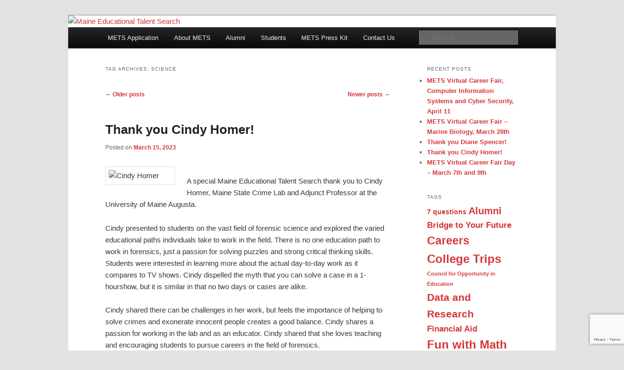

--- FILE ---
content_type: text/html; charset=UTF-8
request_url: https://mets.maine.edu/tag/science/page/2/
body_size: 14886
content:
<!DOCTYPE html>
<!--[if IE 6]>
<html id="ie6" lang="en-US">
<![endif]-->
<!--[if IE 7]>
<html id="ie7" lang="en-US">
<![endif]-->
<!--[if IE 8]>
<html id="ie8" lang="en-US">
<![endif]-->
<!--[if !(IE 6) & !(IE 7) & !(IE 8)]><!-->
<html lang="en-US">
<!--<![endif]-->
<head>
<meta charset="UTF-8" />
<meta name="viewport" content="width=device-width, initial-scale=1.0" />
<title>
Science | Maine Educational Talent Search | Page 2	</title>
<link rel="profile" href="https://gmpg.org/xfn/11" />
<link rel="stylesheet" type="text/css" media="all" href="https://mets.maine.edu/wp-content/themes/twentyeleven/style.css?ver=20250415" />
<link rel="pingback" href="https://mets.maine.edu/xmlrpc.php">
<!--[if lt IE 9]>
<script src="https://mets.maine.edu/wp-content/themes/twentyeleven/js/html5.js?ver=3.7.0" type="text/javascript"></script>
<![endif]-->
<meta name='robots' content='max-image-preview:large' />
	<style>img:is([sizes="auto" i], [sizes^="auto," i]) { contain-intrinsic-size: 3000px 1500px }</style>
	<link rel="alternate" type="application/rss+xml" title="Maine Educational Talent Search &raquo; Feed" href="https://mets.maine.edu/feed/" />
<link rel="alternate" type="application/rss+xml" title="Maine Educational Talent Search &raquo; Comments Feed" href="https://mets.maine.edu/comments/feed/" />
<link rel="alternate" type="application/rss+xml" title="Maine Educational Talent Search &raquo; Science Tag Feed" href="https://mets.maine.edu/tag/science/feed/" />
<script type="text/javascript">
/* <![CDATA[ */
window._wpemojiSettings = {"baseUrl":"https:\/\/s.w.org\/images\/core\/emoji\/16.0.1\/72x72\/","ext":".png","svgUrl":"https:\/\/s.w.org\/images\/core\/emoji\/16.0.1\/svg\/","svgExt":".svg","source":{"concatemoji":"https:\/\/wpsites.maine.edu\/mets\/wp-includes\/js\/wp-emoji-release.min.js?ver=6.8.3"}};
/*! This file is auto-generated */
!function(s,n){var o,i,e;function c(e){try{var t={supportTests:e,timestamp:(new Date).valueOf()};sessionStorage.setItem(o,JSON.stringify(t))}catch(e){}}function p(e,t,n){e.clearRect(0,0,e.canvas.width,e.canvas.height),e.fillText(t,0,0);var t=new Uint32Array(e.getImageData(0,0,e.canvas.width,e.canvas.height).data),a=(e.clearRect(0,0,e.canvas.width,e.canvas.height),e.fillText(n,0,0),new Uint32Array(e.getImageData(0,0,e.canvas.width,e.canvas.height).data));return t.every(function(e,t){return e===a[t]})}function u(e,t){e.clearRect(0,0,e.canvas.width,e.canvas.height),e.fillText(t,0,0);for(var n=e.getImageData(16,16,1,1),a=0;a<n.data.length;a++)if(0!==n.data[a])return!1;return!0}function f(e,t,n,a){switch(t){case"flag":return n(e,"\ud83c\udff3\ufe0f\u200d\u26a7\ufe0f","\ud83c\udff3\ufe0f\u200b\u26a7\ufe0f")?!1:!n(e,"\ud83c\udde8\ud83c\uddf6","\ud83c\udde8\u200b\ud83c\uddf6")&&!n(e,"\ud83c\udff4\udb40\udc67\udb40\udc62\udb40\udc65\udb40\udc6e\udb40\udc67\udb40\udc7f","\ud83c\udff4\u200b\udb40\udc67\u200b\udb40\udc62\u200b\udb40\udc65\u200b\udb40\udc6e\u200b\udb40\udc67\u200b\udb40\udc7f");case"emoji":return!a(e,"\ud83e\udedf")}return!1}function g(e,t,n,a){var r="undefined"!=typeof WorkerGlobalScope&&self instanceof WorkerGlobalScope?new OffscreenCanvas(300,150):s.createElement("canvas"),o=r.getContext("2d",{willReadFrequently:!0}),i=(o.textBaseline="top",o.font="600 32px Arial",{});return e.forEach(function(e){i[e]=t(o,e,n,a)}),i}function t(e){var t=s.createElement("script");t.src=e,t.defer=!0,s.head.appendChild(t)}"undefined"!=typeof Promise&&(o="wpEmojiSettingsSupports",i=["flag","emoji"],n.supports={everything:!0,everythingExceptFlag:!0},e=new Promise(function(e){s.addEventListener("DOMContentLoaded",e,{once:!0})}),new Promise(function(t){var n=function(){try{var e=JSON.parse(sessionStorage.getItem(o));if("object"==typeof e&&"number"==typeof e.timestamp&&(new Date).valueOf()<e.timestamp+604800&&"object"==typeof e.supportTests)return e.supportTests}catch(e){}return null}();if(!n){if("undefined"!=typeof Worker&&"undefined"!=typeof OffscreenCanvas&&"undefined"!=typeof URL&&URL.createObjectURL&&"undefined"!=typeof Blob)try{var e="postMessage("+g.toString()+"("+[JSON.stringify(i),f.toString(),p.toString(),u.toString()].join(",")+"));",a=new Blob([e],{type:"text/javascript"}),r=new Worker(URL.createObjectURL(a),{name:"wpTestEmojiSupports"});return void(r.onmessage=function(e){c(n=e.data),r.terminate(),t(n)})}catch(e){}c(n=g(i,f,p,u))}t(n)}).then(function(e){for(var t in e)n.supports[t]=e[t],n.supports.everything=n.supports.everything&&n.supports[t],"flag"!==t&&(n.supports.everythingExceptFlag=n.supports.everythingExceptFlag&&n.supports[t]);n.supports.everythingExceptFlag=n.supports.everythingExceptFlag&&!n.supports.flag,n.DOMReady=!1,n.readyCallback=function(){n.DOMReady=!0}}).then(function(){return e}).then(function(){var e;n.supports.everything||(n.readyCallback(),(e=n.source||{}).concatemoji?t(e.concatemoji):e.wpemoji&&e.twemoji&&(t(e.twemoji),t(e.wpemoji)))}))}((window,document),window._wpemojiSettings);
/* ]]> */
</script>
<link rel='stylesheet' id='formidable-css' href='https://mets.maine.edu?load_frmpro_css=true&#038;ver=10141021' type='text/css' media='all' />
<style id='wp-emoji-styles-inline-css' type='text/css'>

	img.wp-smiley, img.emoji {
		display: inline !important;
		border: none !important;
		box-shadow: none !important;
		height: 1em !important;
		width: 1em !important;
		margin: 0 0.07em !important;
		vertical-align: -0.1em !important;
		background: none !important;
		padding: 0 !important;
	}
</style>
<link rel='stylesheet' id='wp-block-library-css' href='https://mets.maine.edu/wp-includes/css/dist/block-library/style.min.css?ver=6.8.3' type='text/css' media='all' />
<style id='wp-block-library-theme-inline-css' type='text/css'>
.wp-block-audio :where(figcaption){color:#555;font-size:13px;text-align:center}.is-dark-theme .wp-block-audio :where(figcaption){color:#ffffffa6}.wp-block-audio{margin:0 0 1em}.wp-block-code{border:1px solid #ccc;border-radius:4px;font-family:Menlo,Consolas,monaco,monospace;padding:.8em 1em}.wp-block-embed :where(figcaption){color:#555;font-size:13px;text-align:center}.is-dark-theme .wp-block-embed :where(figcaption){color:#ffffffa6}.wp-block-embed{margin:0 0 1em}.blocks-gallery-caption{color:#555;font-size:13px;text-align:center}.is-dark-theme .blocks-gallery-caption{color:#ffffffa6}:root :where(.wp-block-image figcaption){color:#555;font-size:13px;text-align:center}.is-dark-theme :root :where(.wp-block-image figcaption){color:#ffffffa6}.wp-block-image{margin:0 0 1em}.wp-block-pullquote{border-bottom:4px solid;border-top:4px solid;color:currentColor;margin-bottom:1.75em}.wp-block-pullquote cite,.wp-block-pullquote footer,.wp-block-pullquote__citation{color:currentColor;font-size:.8125em;font-style:normal;text-transform:uppercase}.wp-block-quote{border-left:.25em solid;margin:0 0 1.75em;padding-left:1em}.wp-block-quote cite,.wp-block-quote footer{color:currentColor;font-size:.8125em;font-style:normal;position:relative}.wp-block-quote:where(.has-text-align-right){border-left:none;border-right:.25em solid;padding-left:0;padding-right:1em}.wp-block-quote:where(.has-text-align-center){border:none;padding-left:0}.wp-block-quote.is-large,.wp-block-quote.is-style-large,.wp-block-quote:where(.is-style-plain){border:none}.wp-block-search .wp-block-search__label{font-weight:700}.wp-block-search__button{border:1px solid #ccc;padding:.375em .625em}:where(.wp-block-group.has-background){padding:1.25em 2.375em}.wp-block-separator.has-css-opacity{opacity:.4}.wp-block-separator{border:none;border-bottom:2px solid;margin-left:auto;margin-right:auto}.wp-block-separator.has-alpha-channel-opacity{opacity:1}.wp-block-separator:not(.is-style-wide):not(.is-style-dots){width:100px}.wp-block-separator.has-background:not(.is-style-dots){border-bottom:none;height:1px}.wp-block-separator.has-background:not(.is-style-wide):not(.is-style-dots){height:2px}.wp-block-table{margin:0 0 1em}.wp-block-table td,.wp-block-table th{word-break:normal}.wp-block-table :where(figcaption){color:#555;font-size:13px;text-align:center}.is-dark-theme .wp-block-table :where(figcaption){color:#ffffffa6}.wp-block-video :where(figcaption){color:#555;font-size:13px;text-align:center}.is-dark-theme .wp-block-video :where(figcaption){color:#ffffffa6}.wp-block-video{margin:0 0 1em}:root :where(.wp-block-template-part.has-background){margin-bottom:0;margin-top:0;padding:1.25em 2.375em}
</style>
<style id='classic-theme-styles-inline-css' type='text/css'>
/*! This file is auto-generated */
.wp-block-button__link{color:#fff;background-color:#32373c;border-radius:9999px;box-shadow:none;text-decoration:none;padding:calc(.667em + 2px) calc(1.333em + 2px);font-size:1.125em}.wp-block-file__button{background:#32373c;color:#fff;text-decoration:none}
</style>
<style id='safe-svg-svg-icon-style-inline-css' type='text/css'>
.safe-svg-cover{text-align:center}.safe-svg-cover .safe-svg-inside{display:inline-block;max-width:100%}.safe-svg-cover svg{fill:currentColor;height:100%;max-height:100%;max-width:100%;width:100%}

</style>
<link rel='stylesheet' id='mediaelement-css' href='https://mets.maine.edu/wp-includes/js/mediaelement/mediaelementplayer-legacy.min.css?ver=4.2.17' type='text/css' media='all' />
<link rel='stylesheet' id='wp-mediaelement-css' href='https://mets.maine.edu/wp-includes/js/mediaelement/wp-mediaelement.min.css?ver=6.8.3' type='text/css' media='all' />
<style id='jetpack-sharing-buttons-style-inline-css' type='text/css'>
.jetpack-sharing-buttons__services-list{display:flex;flex-direction:row;flex-wrap:wrap;gap:0;list-style-type:none;margin:5px;padding:0}.jetpack-sharing-buttons__services-list.has-small-icon-size{font-size:12px}.jetpack-sharing-buttons__services-list.has-normal-icon-size{font-size:16px}.jetpack-sharing-buttons__services-list.has-large-icon-size{font-size:24px}.jetpack-sharing-buttons__services-list.has-huge-icon-size{font-size:36px}@media print{.jetpack-sharing-buttons__services-list{display:none!important}}.editor-styles-wrapper .wp-block-jetpack-sharing-buttons{gap:0;padding-inline-start:0}ul.jetpack-sharing-buttons__services-list.has-background{padding:1.25em 2.375em}
</style>
<style id='global-styles-inline-css' type='text/css'>
:root{--wp--preset--aspect-ratio--square: 1;--wp--preset--aspect-ratio--4-3: 4/3;--wp--preset--aspect-ratio--3-4: 3/4;--wp--preset--aspect-ratio--3-2: 3/2;--wp--preset--aspect-ratio--2-3: 2/3;--wp--preset--aspect-ratio--16-9: 16/9;--wp--preset--aspect-ratio--9-16: 9/16;--wp--preset--color--black: #000;--wp--preset--color--cyan-bluish-gray: #abb8c3;--wp--preset--color--white: #fff;--wp--preset--color--pale-pink: #f78da7;--wp--preset--color--vivid-red: #cf2e2e;--wp--preset--color--luminous-vivid-orange: #ff6900;--wp--preset--color--luminous-vivid-amber: #fcb900;--wp--preset--color--light-green-cyan: #7bdcb5;--wp--preset--color--vivid-green-cyan: #00d084;--wp--preset--color--pale-cyan-blue: #8ed1fc;--wp--preset--color--vivid-cyan-blue: #0693e3;--wp--preset--color--vivid-purple: #9b51e0;--wp--preset--color--blue: #1982d1;--wp--preset--color--dark-gray: #373737;--wp--preset--color--medium-gray: #666;--wp--preset--color--light-gray: #e2e2e2;--wp--preset--gradient--vivid-cyan-blue-to-vivid-purple: linear-gradient(135deg,rgba(6,147,227,1) 0%,rgb(155,81,224) 100%);--wp--preset--gradient--light-green-cyan-to-vivid-green-cyan: linear-gradient(135deg,rgb(122,220,180) 0%,rgb(0,208,130) 100%);--wp--preset--gradient--luminous-vivid-amber-to-luminous-vivid-orange: linear-gradient(135deg,rgba(252,185,0,1) 0%,rgba(255,105,0,1) 100%);--wp--preset--gradient--luminous-vivid-orange-to-vivid-red: linear-gradient(135deg,rgba(255,105,0,1) 0%,rgb(207,46,46) 100%);--wp--preset--gradient--very-light-gray-to-cyan-bluish-gray: linear-gradient(135deg,rgb(238,238,238) 0%,rgb(169,184,195) 100%);--wp--preset--gradient--cool-to-warm-spectrum: linear-gradient(135deg,rgb(74,234,220) 0%,rgb(151,120,209) 20%,rgb(207,42,186) 40%,rgb(238,44,130) 60%,rgb(251,105,98) 80%,rgb(254,248,76) 100%);--wp--preset--gradient--blush-light-purple: linear-gradient(135deg,rgb(255,206,236) 0%,rgb(152,150,240) 100%);--wp--preset--gradient--blush-bordeaux: linear-gradient(135deg,rgb(254,205,165) 0%,rgb(254,45,45) 50%,rgb(107,0,62) 100%);--wp--preset--gradient--luminous-dusk: linear-gradient(135deg,rgb(255,203,112) 0%,rgb(199,81,192) 50%,rgb(65,88,208) 100%);--wp--preset--gradient--pale-ocean: linear-gradient(135deg,rgb(255,245,203) 0%,rgb(182,227,212) 50%,rgb(51,167,181) 100%);--wp--preset--gradient--electric-grass: linear-gradient(135deg,rgb(202,248,128) 0%,rgb(113,206,126) 100%);--wp--preset--gradient--midnight: linear-gradient(135deg,rgb(2,3,129) 0%,rgb(40,116,252) 100%);--wp--preset--font-size--small: 13px;--wp--preset--font-size--medium: 20px;--wp--preset--font-size--large: 36px;--wp--preset--font-size--x-large: 42px;--wp--preset--spacing--20: 0.44rem;--wp--preset--spacing--30: 0.67rem;--wp--preset--spacing--40: 1rem;--wp--preset--spacing--50: 1.5rem;--wp--preset--spacing--60: 2.25rem;--wp--preset--spacing--70: 3.38rem;--wp--preset--spacing--80: 5.06rem;--wp--preset--shadow--natural: 6px 6px 9px rgba(0, 0, 0, 0.2);--wp--preset--shadow--deep: 12px 12px 50px rgba(0, 0, 0, 0.4);--wp--preset--shadow--sharp: 6px 6px 0px rgba(0, 0, 0, 0.2);--wp--preset--shadow--outlined: 6px 6px 0px -3px rgba(255, 255, 255, 1), 6px 6px rgba(0, 0, 0, 1);--wp--preset--shadow--crisp: 6px 6px 0px rgba(0, 0, 0, 1);}:where(.is-layout-flex){gap: 0.5em;}:where(.is-layout-grid){gap: 0.5em;}body .is-layout-flex{display: flex;}.is-layout-flex{flex-wrap: wrap;align-items: center;}.is-layout-flex > :is(*, div){margin: 0;}body .is-layout-grid{display: grid;}.is-layout-grid > :is(*, div){margin: 0;}:where(.wp-block-columns.is-layout-flex){gap: 2em;}:where(.wp-block-columns.is-layout-grid){gap: 2em;}:where(.wp-block-post-template.is-layout-flex){gap: 1.25em;}:where(.wp-block-post-template.is-layout-grid){gap: 1.25em;}.has-black-color{color: var(--wp--preset--color--black) !important;}.has-cyan-bluish-gray-color{color: var(--wp--preset--color--cyan-bluish-gray) !important;}.has-white-color{color: var(--wp--preset--color--white) !important;}.has-pale-pink-color{color: var(--wp--preset--color--pale-pink) !important;}.has-vivid-red-color{color: var(--wp--preset--color--vivid-red) !important;}.has-luminous-vivid-orange-color{color: var(--wp--preset--color--luminous-vivid-orange) !important;}.has-luminous-vivid-amber-color{color: var(--wp--preset--color--luminous-vivid-amber) !important;}.has-light-green-cyan-color{color: var(--wp--preset--color--light-green-cyan) !important;}.has-vivid-green-cyan-color{color: var(--wp--preset--color--vivid-green-cyan) !important;}.has-pale-cyan-blue-color{color: var(--wp--preset--color--pale-cyan-blue) !important;}.has-vivid-cyan-blue-color{color: var(--wp--preset--color--vivid-cyan-blue) !important;}.has-vivid-purple-color{color: var(--wp--preset--color--vivid-purple) !important;}.has-black-background-color{background-color: var(--wp--preset--color--black) !important;}.has-cyan-bluish-gray-background-color{background-color: var(--wp--preset--color--cyan-bluish-gray) !important;}.has-white-background-color{background-color: var(--wp--preset--color--white) !important;}.has-pale-pink-background-color{background-color: var(--wp--preset--color--pale-pink) !important;}.has-vivid-red-background-color{background-color: var(--wp--preset--color--vivid-red) !important;}.has-luminous-vivid-orange-background-color{background-color: var(--wp--preset--color--luminous-vivid-orange) !important;}.has-luminous-vivid-amber-background-color{background-color: var(--wp--preset--color--luminous-vivid-amber) !important;}.has-light-green-cyan-background-color{background-color: var(--wp--preset--color--light-green-cyan) !important;}.has-vivid-green-cyan-background-color{background-color: var(--wp--preset--color--vivid-green-cyan) !important;}.has-pale-cyan-blue-background-color{background-color: var(--wp--preset--color--pale-cyan-blue) !important;}.has-vivid-cyan-blue-background-color{background-color: var(--wp--preset--color--vivid-cyan-blue) !important;}.has-vivid-purple-background-color{background-color: var(--wp--preset--color--vivid-purple) !important;}.has-black-border-color{border-color: var(--wp--preset--color--black) !important;}.has-cyan-bluish-gray-border-color{border-color: var(--wp--preset--color--cyan-bluish-gray) !important;}.has-white-border-color{border-color: var(--wp--preset--color--white) !important;}.has-pale-pink-border-color{border-color: var(--wp--preset--color--pale-pink) !important;}.has-vivid-red-border-color{border-color: var(--wp--preset--color--vivid-red) !important;}.has-luminous-vivid-orange-border-color{border-color: var(--wp--preset--color--luminous-vivid-orange) !important;}.has-luminous-vivid-amber-border-color{border-color: var(--wp--preset--color--luminous-vivid-amber) !important;}.has-light-green-cyan-border-color{border-color: var(--wp--preset--color--light-green-cyan) !important;}.has-vivid-green-cyan-border-color{border-color: var(--wp--preset--color--vivid-green-cyan) !important;}.has-pale-cyan-blue-border-color{border-color: var(--wp--preset--color--pale-cyan-blue) !important;}.has-vivid-cyan-blue-border-color{border-color: var(--wp--preset--color--vivid-cyan-blue) !important;}.has-vivid-purple-border-color{border-color: var(--wp--preset--color--vivid-purple) !important;}.has-vivid-cyan-blue-to-vivid-purple-gradient-background{background: var(--wp--preset--gradient--vivid-cyan-blue-to-vivid-purple) !important;}.has-light-green-cyan-to-vivid-green-cyan-gradient-background{background: var(--wp--preset--gradient--light-green-cyan-to-vivid-green-cyan) !important;}.has-luminous-vivid-amber-to-luminous-vivid-orange-gradient-background{background: var(--wp--preset--gradient--luminous-vivid-amber-to-luminous-vivid-orange) !important;}.has-luminous-vivid-orange-to-vivid-red-gradient-background{background: var(--wp--preset--gradient--luminous-vivid-orange-to-vivid-red) !important;}.has-very-light-gray-to-cyan-bluish-gray-gradient-background{background: var(--wp--preset--gradient--very-light-gray-to-cyan-bluish-gray) !important;}.has-cool-to-warm-spectrum-gradient-background{background: var(--wp--preset--gradient--cool-to-warm-spectrum) !important;}.has-blush-light-purple-gradient-background{background: var(--wp--preset--gradient--blush-light-purple) !important;}.has-blush-bordeaux-gradient-background{background: var(--wp--preset--gradient--blush-bordeaux) !important;}.has-luminous-dusk-gradient-background{background: var(--wp--preset--gradient--luminous-dusk) !important;}.has-pale-ocean-gradient-background{background: var(--wp--preset--gradient--pale-ocean) !important;}.has-electric-grass-gradient-background{background: var(--wp--preset--gradient--electric-grass) !important;}.has-midnight-gradient-background{background: var(--wp--preset--gradient--midnight) !important;}.has-small-font-size{font-size: var(--wp--preset--font-size--small) !important;}.has-medium-font-size{font-size: var(--wp--preset--font-size--medium) !important;}.has-large-font-size{font-size: var(--wp--preset--font-size--large) !important;}.has-x-large-font-size{font-size: var(--wp--preset--font-size--x-large) !important;}
:where(.wp-block-post-template.is-layout-flex){gap: 1.25em;}:where(.wp-block-post-template.is-layout-grid){gap: 1.25em;}
:where(.wp-block-columns.is-layout-flex){gap: 2em;}:where(.wp-block-columns.is-layout-grid){gap: 2em;}
:root :where(.wp-block-pullquote){font-size: 1.5em;line-height: 1.6;}
</style>
<link rel='stylesheet' id='toc-screen-css' href='https://mets.maine.edu/wp-content/plugins/table-of-contents-plus/screen.min.css?ver=2411.1' type='text/css' media='all' />
<link rel='stylesheet' id='twentyeleven-block-style-css' href='https://mets.maine.edu/wp-content/themes/twentyeleven/blocks.css?ver=20240703' type='text/css' media='all' />
<script type="text/javascript" src="https://mets.maine.edu/wp-includes/js/jquery/jquery.min.js?ver=3.7.1" id="jquery-core-js"></script>
<script type="text/javascript" src="https://mets.maine.edu/wp-includes/js/jquery/jquery-migrate.min.js?ver=3.4.1" id="jquery-migrate-js"></script>
<script type="text/javascript" id="beehive-gtm-network-frontend-header-js-after">
/* <![CDATA[ */
var dataLayer = [];
(function(w,d,s,l,i){w[l]=w[l]||[];w[l].push({'gtm.start':
			new Date().getTime(),event:'gtm.js'});var f=d.getElementsByTagName(s)[0],
			j=d.createElement(s),dl=l!='dataLayer'?'&l='+l:'';j.async=true;j.src=
			'https://www.googletagmanager.com/gtm.js?id='+i+dl;f.parentNode.insertBefore(j,f);
			})(window,document,'script','dataLayer','GTM-NJZDC2K');
/* ]]> */
</script>
<link rel="https://api.w.org/" href="https://mets.maine.edu/wp-json/" /><link rel="alternate" title="JSON" type="application/json" href="https://mets.maine.edu/wp-json/wp/v2/tags/14" /><link rel="EditURI" type="application/rsd+xml" title="RSD" href="https://mets.maine.edu/xmlrpc.php?rsd" />
<meta name="generator" content="University of Maine System Sites 6.8.3 - http://wpsites.maine.edu/" />
	<style>
		@media screen and (max-width: 782px) {
			#wpadminbar li#wp-admin-bar-log-in,
			#wpadminbar li#wp-admin-bar-register {
				display: block;
			}

			#wpadminbar li#wp-admin-bar-log-in a,
			#wpadminbar li#wp-admin-bar-register a {
				padding: 0 8px;
			}
		}
	</style>
<script>document.documentElement.className += " js";</script>

        <script type="text/javascript">
            var jQueryMigrateHelperHasSentDowngrade = false;

			window.onerror = function( msg, url, line, col, error ) {
				// Break out early, do not processing if a downgrade reqeust was already sent.
				if ( jQueryMigrateHelperHasSentDowngrade ) {
					return true;
                }

				var xhr = new XMLHttpRequest();
				var nonce = '3c3355a56e';
				var jQueryFunctions = [
					'andSelf',
					'browser',
					'live',
					'boxModel',
					'support.boxModel',
					'size',
					'swap',
					'clean',
					'sub',
                ];
				var match_pattern = /\)\.(.+?) is not a function/;
                var erroredFunction = msg.match( match_pattern );

                // If there was no matching functions, do not try to downgrade.
                if ( null === erroredFunction || typeof erroredFunction !== 'object' || typeof erroredFunction[1] === "undefined" || -1 === jQueryFunctions.indexOf( erroredFunction[1] ) ) {
                    return true;
                }

                // Set that we've now attempted a downgrade request.
                jQueryMigrateHelperHasSentDowngrade = true;

				xhr.open( 'POST', 'https://mets.maine.edu/wp-admin/admin-ajax.php' );
				xhr.setRequestHeader( 'Content-Type', 'application/x-www-form-urlencoded' );
				xhr.onload = function () {
					var response,
                        reload = false;

					if ( 200 === xhr.status ) {
                        try {
                        	response = JSON.parse( xhr.response );

                        	reload = response.data.reload;
                        } catch ( e ) {
                        	reload = false;
                        }
                    }

					// Automatically reload the page if a deprecation caused an automatic downgrade, ensure visitors get the best possible experience.
					if ( reload ) {
						location.reload();
                    }
				};

				xhr.send( encodeURI( 'action=jquery-migrate-downgrade-version&_wpnonce=' + nonce ) );

				// Suppress error alerts in older browsers
				return true;
			}
        </script>

			<style>
		/* Link color */
		a,
		#site-title a:focus,
		#site-title a:hover,
		#site-title a:active,
		.entry-title a:hover,
		.entry-title a:focus,
		.entry-title a:active,
		.widget_twentyeleven_ephemera .comments-link a:hover,
		section.recent-posts .other-recent-posts a[rel="bookmark"]:hover,
		section.recent-posts .other-recent-posts .comments-link a:hover,
		.format-image footer.entry-meta a:hover,
		#site-generator a:hover {
			color: #d43639;
		}
		section.recent-posts .other-recent-posts .comments-link a:hover {
			border-color: #d43639;
		}
		article.feature-image.small .entry-summary p a:hover,
		.entry-header .comments-link a:hover,
		.entry-header .comments-link a:focus,
		.entry-header .comments-link a:active,
		.feature-slider a.active {
			background-color: #d43639;
		}
	</style>
	<style type="text/css">
/* <![CDATA[ */
img.latex { vertical-align: middle; border: none; }
/* ]]> */
</style>
		<style type="text/css" id="twentyeleven-header-css">
				#site-title,
		#site-description {
			position: absolute;
			clip-path: inset(50%);
		}
				</style>
		</head>

<body class="archive paged tag tag-science tag-14 wp-embed-responsive paged-2 tag-paged-2 wp-theme-twentyeleven single-author two-column right-sidebar">
		<noscript>
			<iframe src="https://www.googletagmanager.com/ns.html?id=GTM-NJZDC2K" height="0" width="0" style="display:none;visibility:hidden"></iframe>
		</noscript>
		<div class="skip-link"><a class="assistive-text" href="#content">Skip to primary content</a></div><div class="skip-link"><a class="assistive-text" href="#secondary">Skip to secondary content</a></div><div id="page" class="hfeed">
	<header id="branding">
			<hgroup>
							<h1 id="site-title"><span><a href="https://mets.maine.edu/" rel="home" >Maine Educational Talent Search</a></span></h1>
				<h2 id="site-description"></h2>
			</hgroup>

						<a href="https://mets.maine.edu/" rel="home" >
				<img src="https://wpsites.maine.edu/mets/files/2016/04/try-this-1a2ui2b.png" width="1000" height="288" alt="Maine Educational Talent Search" srcset="https://mets.maine.edu/files/2016/04/try-this-1a2ui2b.png 1000w, https://mets.maine.edu/files/2016/04/try-this-1a2ui2b-300x86.png 300w, https://mets.maine.edu/files/2016/04/try-this-1a2ui2b-768x221.png 768w, https://mets.maine.edu/files/2016/04/try-this-1a2ui2b-500x144.png 500w" sizes="(max-width: 1000px) 100vw, 1000px" decoding="async" fetchpriority="high" />			</a>
			
						<div class="only-search with-image">
					<form method="get" id="searchform" action="https://mets.maine.edu/">
		<label for="s" class="assistive-text">Search</label>
		<input type="text" class="field" name="s" id="s" placeholder="Search" />
		<input type="submit" class="submit" name="submit" id="searchsubmit" value="Search" />
	</form>
			</div>
				
			<nav id="access">
				<h3 class="assistive-text">Main menu</h3>
				<div class="menu-header-menu-container"><ul id="menu-header-menu" class="menu"><li id="menu-item-1163" class="menu-item menu-item-type-post_type menu-item-object-page menu-item-1163"><a href="https://mets.maine.edu/application/">METS Application</a></li>
<li id="menu-item-19" class="menu-item menu-item-type-post_type menu-item-object-page menu-item-has-children menu-item-19"><a href="https://mets.maine.edu/about-mets/">About METS</a>
<ul class="sub-menu">
	<li id="menu-item-21" class="menu-item menu-item-type-post_type menu-item-object-page menu-item-21"><a href="https://mets.maine.edu/about-mets/mets-target-schools/">METS Target Schools</a></li>
	<li id="menu-item-102" class="menu-item menu-item-type-post_type menu-item-object-page menu-item-102"><a href="https://mets.maine.edu/about-mets/about-trio/">About TRIO</a></li>
	<li id="menu-item-1172" class="menu-item menu-item-type-post_type menu-item-object-page menu-item-1172"><a href="https://mets.maine.edu/about-mets/slideshow/">METS Slideshow</a></li>
	<li id="menu-item-20" class="menu-item menu-item-type-post_type menu-item-object-page menu-item-has-children menu-item-20"><a href="https://mets.maine.edu/about-mets/mets-results/">METS Results</a>
	<ul class="sub-menu">
		<li id="menu-item-1051" class="menu-item menu-item-type-post_type menu-item-object-page menu-item-1051"><a href="https://mets.maine.edu/about-mets/mets-results/outcomes/">METS Outcomes</a></li>
	</ul>
</li>
	<li id="menu-item-100" class="menu-item menu-item-type-post_type menu-item-object-page menu-item-100"><a href="https://mets.maine.edu/about-mets/is-your-child-eligible-for-mets-services/">Is your child eligible for METS services?</a></li>
</ul>
</li>
<li id="menu-item-22" class="menu-item menu-item-type-post_type menu-item-object-page menu-item-has-children menu-item-22"><a href="https://mets.maine.edu/alumni/">Alumni</a>
<ul class="sub-menu">
	<li id="menu-item-77" class="menu-item menu-item-type-post_type menu-item-object-page menu-item-77"><a href="https://mets.maine.edu/alumni/where-do-mets-students-go-to-college/">Where Do METS Students go to college?</a></li>
	<li id="menu-item-240" class="menu-item menu-item-type-post_type menu-item-object-page menu-item-240"><a href="https://mets.maine.edu/alumni/alumni-social/">Alumni on social media</a></li>
	<li id="menu-item-311" class="menu-item menu-item-type-post_type menu-item-object-page menu-item-311"><a href="https://mets.maine.edu/alumni/mets-alumni-survey/">METS Alumni Survey</a></li>
</ul>
</li>
<li id="menu-item-45" class="menu-item menu-item-type-post_type menu-item-object-page menu-item-has-children menu-item-45"><a href="https://mets.maine.edu/students/">Students</a>
<ul class="sub-menu">
	<li id="menu-item-1113" class="menu-item menu-item-type-post_type menu-item-object-page menu-item-1113"><a href="https://mets.maine.edu/students/apply-to-mets/">Apply to METS</a></li>
	<li id="menu-item-242" class="menu-item menu-item-type-post_type menu-item-object-page menu-item-242"><a href="https://mets.maine.edu/students/college-trips/">College Trips</a></li>
	<li id="menu-item-1169" class="menu-item menu-item-type-post_type menu-item-object-page menu-item-1169"><a href="https://mets.maine.edu/students/map/">METS Action Plan (MAP)</a></li>
	<li id="menu-item-48" class="menu-item menu-item-type-post_type menu-item-object-page menu-item-48"><a href="https://mets.maine.edu/students/mets-curriculum/">METS Curriculum</a></li>
	<li id="menu-item-241" class="menu-item menu-item-type-post_type menu-item-object-page menu-item-241"><a href="https://mets.maine.edu/students/surveys/">METS Senior Survey</a></li>
	<li id="menu-item-1303" class="menu-item menu-item-type-post_type menu-item-object-page menu-item-1303"><a href="https://mets.maine.edu/ref/">METS Student Referral Form</a></li>
	<li id="menu-item-50" class="menu-item menu-item-type-post_type menu-item-object-page menu-item-50"><a href="https://mets.maine.edu/students/scholarships/">Scholarships</a></li>
	<li id="menu-item-1239" class="menu-item menu-item-type-post_type menu-item-object-page menu-item-1239"><a href="https://mets.maine.edu/students/sign-in-sheet/">Sign-In Sheet</a></li>
</ul>
</li>
<li id="menu-item-18" class="menu-item menu-item-type-post_type menu-item-object-page menu-item-has-children menu-item-18"><a href="https://mets.maine.edu/mets-press-kit/">METS Press Kit</a>
<ul class="sub-menu">
	<li id="menu-item-239" class="menu-item menu-item-type-post_type menu-item-object-page menu-item-239"><a href="https://mets.maine.edu/mets-press-kit/mets-newsletter/">METS Newsletter</a></li>
	<li id="menu-item-237" class="menu-item menu-item-type-post_type menu-item-object-page menu-item-237"><a href="https://mets.maine.edu/mets-press-kit/mets-social-media/">METS Social Media</a></li>
	<li id="menu-item-238" class="menu-item menu-item-type-post_type menu-item-object-page menu-item-238"><a href="https://mets.maine.edu/mets-press-kit/trio-yearbooks/">TRIO Yearbooks</a></li>
</ul>
</li>
<li id="menu-item-17" class="menu-item menu-item-type-post_type menu-item-object-page menu-item-17"><a href="https://mets.maine.edu/contact-us/">Contact Us</a></li>
</ul></div>			</nav><!-- #access -->
	</header><!-- #branding -->


	<div id="main">

		<section id="primary">
			<div id="content" role="main">

			
				<header class="page-header">
					<h1 class="page-title">
					Tag Archives: <span>Science</span>					</h1>

									</header>

							<nav id="nav-above">
				<h3 class="assistive-text">Post navigation</h3>
				<div class="nav-previous"><a href="https://mets.maine.edu/tag/science/page/3/" ><span class="meta-nav">&larr;</span> Older posts</a></div>
				<div class="nav-next"><a href="https://mets.maine.edu/tag/science/" >Newer posts <span class="meta-nav">&rarr;</span></a></div>
			</nav><!-- #nav-above -->
			
				
					
	<article id="post-1363" class="post-1363 post type-post status-publish format-standard hentry category-1 tag-fun-with-math-and-science tag-mets-career-fair tag-programs-of-interest tag-science">
		<header class="entry-header">
						<h1 class="entry-title"><a href="https://mets.maine.edu/2023/03/15/thank-you-cindy-homer/" rel="bookmark">Thank you Cindy Homer!</a></h1>
			
						<div class="entry-meta">
				<span class="sep">Posted on </span><a href="https://mets.maine.edu/2023/03/15/thank-you-cindy-homer/" title="1:20 pm" rel="bookmark"><time class="entry-date" datetime="2023-03-15T13:20:57+00:00">March 15, 2023</time></a><span class="by-author"> <span class="sep"> by </span> <span class="author vcard"><a class="url fn n" href="https://mets.maine.edu/author/steven-visco/" title="View all posts by steven.visco" rel="author">steven.visco</a></span></span>			</div><!-- .entry-meta -->
			
					</header><!-- .entry-header -->

				<div class="entry-content">
			<p><img decoding="async" class="alignleft wp-image-1365" src="https://mets.maine.edu/files/2023/03/Cindy-Homer--260x300.jpeg" alt="Cindy Homer" width="129" height="148" srcset="https://mets.maine.edu/files/2023/03/Cindy-Homer--260x300.jpeg 260w, https://mets.maine.edu/files/2023/03/Cindy-Homer-.jpeg 554w" sizes="(max-width: 129px) 100vw, 129px" /></p>
<p><span style="font-weight: 400;">A </span><span style="font-weight: 400;">special Maine Educational Talent Search thank you to Cindy Homer</span><span style="font-weight: 400;">, Maine State Crime Lab and Adjunct Professor at the University of Maine Augusta. </span></p>
<p><span style="font-weight: 400;">Cindy pre</span><span style="font-weight: 400;">sented to students on the vast field of forensic science and explored the varied educational paths individuals take to work in the field. There is no one education path to work in forensics, just a passion for solving puzzles and strong critical thinking skills. Students were interested in learning more about the actual day-to-day work as it compares to TV shows. Cindy dispelled the myth that you can solve a case in a 1-hourshow, but it is similar in that no two days or cases are alike. </span></p>
<p><span style="font-weight: 400;">Cindy shared there can be challenges in her work, but feels the importance of helping to solve crimes and exonerate innocent people creates a good balance. Cindy shares a passion for working in the lab and as an educator. Cindy shared that she loves teaching and encouraging students to pursue careers in the field of forensics. </span></p>
					</div><!-- .entry-content -->
		
		<footer class="entry-meta">
			
										<span class="cat-links">
					<span class="entry-utility-prep entry-utility-prep-cat-links">Posted in</span> <a href="https://mets.maine.edu/category/1/" rel="category tag">-</a>			</span>
							
										<span class="sep"> | </span>
								<span class="tag-links">
					<span class="entry-utility-prep entry-utility-prep-tag-links">Tagged</span> <a href="https://mets.maine.edu/tag/fun-with-math-and-science/" rel="tag">Fun with Math and Science</a>, <a href="https://mets.maine.edu/tag/mets-career-fair/" rel="tag">METS Career Fair</a>, <a href="https://mets.maine.edu/tag/programs-of-interest/" rel="tag">programs of interest</a>, <a href="https://mets.maine.edu/tag/science/" rel="tag">Science</a>			</span>
							
			
					</footer><!-- .entry-meta -->
	</article><!-- #post-1363 -->

				
					
	<article id="post-1345" class="post-1345 post type-post status-publish format-standard hentry category-1 tag-careers tag-mets-career-fair tag-science">
		<header class="entry-header">
						<h1 class="entry-title"><a href="https://mets.maine.edu/2023/03/02/mets-virtual-career-fair-day-march-7th-and-9th/" rel="bookmark">METS Virtual Career Fair Day &#8211; March 7th and 9th</a></h1>
			
						<div class="entry-meta">
				<span class="sep">Posted on </span><a href="https://mets.maine.edu/2023/03/02/mets-virtual-career-fair-day-march-7th-and-9th/" title="1:00 pm" rel="bookmark"><time class="entry-date" datetime="2023-03-02T13:00:05+00:00">March 2, 2023</time></a><span class="by-author"> <span class="sep"> by </span> <span class="author vcard"><a class="url fn n" href="https://mets.maine.edu/author/steven-visco/" title="View all posts by steven.visco" rel="author">steven.visco</a></span></span>			</div><!-- .entry-meta -->
			
					</header><!-- .entry-header -->

				<div class="entry-content">
			<p style="text-align: center;"><strong>Tuesday– March 7th, 2023</strong><br />
<strong>4:00 pm</strong><br />
<strong>Careers in Forensics</strong></p>
<p style="text-align: left;">Cindy Homer, with the State of Maine Crime Lab/Professor at the University of Maine Augusta.</p>
<p style="text-align: left;">Forensic science is the use of scientific expertise to investigate crimes or examine evidence. Forensic science includes fingerprint &amp; DNA analysis to anthropology and wildlife forensics.</p>
<hr />
<p class="p1" style="text-align: center;"><strong>Thursday – March 9th, 2023<br />
</strong><strong>4:00 pm<br />
</strong><strong>Careers in Science</strong></p>
<p class="p1"><span class="s1">Diane L. Spencer, M.S., </span>is a Health Scientist in the Office of the Associate Director of the National Toxicology Program (NTP) Division of NIEHS. She has been employed at NIEHS for over 33 years – as a research technician, laboratory manager, and currently as a health scientist in the National Toxicology Program.</p>
<hr />
<p class="p2" style="text-align: left;">Are you interested in attending one of the career nights? Reach out to <a href="https://mets.maine.edu/contact-us/">your METS Advisor</a> for the Zoom Link!</p>
<p>Not a METS Student yet? You can apply anytime using our <a href="https://mets.maine.edu/application/">Online Application</a>!</p>
					</div><!-- .entry-content -->
		
		<footer class="entry-meta">
			
										<span class="cat-links">
					<span class="entry-utility-prep entry-utility-prep-cat-links">Posted in</span> <a href="https://mets.maine.edu/category/1/" rel="category tag">-</a>			</span>
							
										<span class="sep"> | </span>
								<span class="tag-links">
					<span class="entry-utility-prep entry-utility-prep-tag-links">Tagged</span> <a href="https://mets.maine.edu/tag/careers/" rel="tag">Careers</a>, <a href="https://mets.maine.edu/tag/mets-career-fair/" rel="tag">METS Career Fair</a>, <a href="https://mets.maine.edu/tag/science/" rel="tag">Science</a>			</span>
							
			
					</footer><!-- .entry-meta -->
	</article><!-- #post-1345 -->

				
					
	<article id="post-681" class="post-681 post type-post status-publish format-standard hentry category-1 tag-fun-with-math-and-science tag-science">
		<header class="entry-header">
						<h1 class="entry-title"><a href="https://mets.maine.edu/2016/06/21/see-a-coral-reef-up-close-and-personal/" rel="bookmark">See a coral reef up close and personal</a></h1>
			
						<div class="entry-meta">
				<span class="sep">Posted on </span><a href="https://mets.maine.edu/2016/06/21/see-a-coral-reef-up-close-and-personal/" title="3:32 pm" rel="bookmark"><time class="entry-date" datetime="2016-06-21T15:32:35+00:00">June 21, 2016</time></a><span class="by-author"> <span class="sep"> by </span> <span class="author vcard"><a class="url fn n" href="https://mets.maine.edu/author/steven-visco/" title="View all posts by steven.visco" rel="author">steven.visco</a></span></span>			</div><!-- .entry-meta -->
			
					</header><!-- .entry-header -->

				<div class="entry-content">
			<p>A recent <a href="http://gizmodo.com/stunning-footage-reminds-us-why-coral-reefs-are-worth-s-1782347501">Gizmodo article</a> highlighted a video that is being shown at the Cannes film festival. <em>Valen&#8217;s Reef</em> is a visually stunning look at a world most of us don&#8217;t get to see.</p>
<p>https://www.youtube.com/watch?v=VfqFwBpS7Ow</p>
					</div><!-- .entry-content -->
		
		<footer class="entry-meta">
			
										<span class="cat-links">
					<span class="entry-utility-prep entry-utility-prep-cat-links">Posted in</span> <a href="https://mets.maine.edu/category/1/" rel="category tag">-</a>			</span>
							
										<span class="sep"> | </span>
								<span class="tag-links">
					<span class="entry-utility-prep entry-utility-prep-tag-links">Tagged</span> <a href="https://mets.maine.edu/tag/fun-with-math-and-science/" rel="tag">Fun with Math and Science</a>, <a href="https://mets.maine.edu/tag/science/" rel="tag">Science</a>			</span>
							
			
					</footer><!-- .entry-meta -->
	</article><!-- #post-681 -->

				
							<nav id="nav-below">
				<h3 class="assistive-text">Post navigation</h3>
				<div class="nav-previous"><a href="https://mets.maine.edu/tag/science/page/3/" ><span class="meta-nav">&larr;</span> Older posts</a></div>
				<div class="nav-next"><a href="https://mets.maine.edu/tag/science/" >Newer posts <span class="meta-nav">&rarr;</span></a></div>
			</nav><!-- #nav-above -->
			
			
			</div><!-- #content -->
		</section><!-- #primary -->

		<div id="secondary" class="widget-area" role="complementary">
			
		<aside id="recent-posts-5" class="widget widget_recent_entries">
		<h3 class="widget-title">Recent Posts</h3>
		<ul>
											<li>
					<a href="https://mets.maine.edu/2023/04/04/1379/">METS Virtual Career Fair, Computer Information Systems and Cyber Security, April 11</a>
									</li>
											<li>
					<a href="https://mets.maine.edu/2023/03/20/mets-virtual-career-fair-marine-biology-march-28th/">METS Virtual Career Fair &#8211; Marine Biology, March 28th</a>
									</li>
											<li>
					<a href="https://mets.maine.edu/2023/03/16/thank-you-diane-spencer/">Thank you Diane Spencer!</a>
									</li>
											<li>
					<a href="https://mets.maine.edu/2023/03/15/thank-you-cindy-homer/">Thank you Cindy Homer!</a>
									</li>
											<li>
					<a href="https://mets.maine.edu/2023/03/02/mets-virtual-career-fair-day-march-7th-and-9th/">METS Virtual Career Fair Day &#8211; March 7th and 9th</a>
									</li>
					</ul>

		</aside><aside id="tag_cloud-2" class="widget widget_tag_cloud"><h3 class="widget-title">Tags</h3><div class="tagcloud"><ul class='wp-tag-cloud' role='list'>
	<li><a href="https://mets.maine.edu/tag/7-questions/" class="tag-cloud-link tag-link-5 tag-link-position-1" style="font-size: 10.191304347826pt;" aria-label="7 questions (2 items)">7 questions</a></li>
	<li><a href="https://mets.maine.edu/tag/alumni/" class="tag-cloud-link tag-link-6 tag-link-position-2" style="font-size: 14.695652173913pt;" aria-label="Alumni (6 items)">Alumni</a></li>
	<li><a href="https://mets.maine.edu/tag/bridge-to-your-future/" class="tag-cloud-link tag-link-23 tag-link-position-3" style="font-size: 12.869565217391pt;" aria-label="Bridge to Your Future (4 items)">Bridge to Your Future</a></li>
	<li><a href="https://mets.maine.edu/tag/careers/" class="tag-cloud-link tag-link-37 tag-link-position-4" style="font-size: 17.495652173913pt;" aria-label="Careers (11 items)">Careers</a></li>
	<li><a href="https://mets.maine.edu/tag/college-trips/" class="tag-cloud-link tag-link-18 tag-link-position-5" style="font-size: 17.860869565217pt;" aria-label="College Trips (12 items)">College Trips</a></li>
	<li><a href="https://mets.maine.edu/tag/council-for-opportunity-in-education/" class="tag-cloud-link tag-link-28 tag-link-position-6" style="font-size: 8pt;" aria-label="Council for Opportunity in Education (1 item)">Council for Opportunity in Education</a></li>
	<li><a href="https://mets.maine.edu/tag/data-and-research/" class="tag-cloud-link tag-link-33 tag-link-position-7" style="font-size: 15.913043478261pt;" aria-label="Data and Research (8 items)">Data and Research</a></li>
	<li><a href="https://mets.maine.edu/tag/financial-aid/" class="tag-cloud-link tag-link-38 tag-link-position-8" style="font-size: 12.869565217391pt;" aria-label="Financial Aid (4 items)">Financial Aid</a></li>
	<li><a href="https://mets.maine.edu/tag/fun-with-math-and-science/" class="tag-cloud-link tag-link-20 tag-link-position-9" style="font-size: 17.860869565217pt;" aria-label="Fun with Math and Science (12 items)">Fun with Math and Science</a></li>
	<li><a href="https://mets.maine.edu/tag/in-the-news/" class="tag-cloud-link tag-link-13 tag-link-position-10" style="font-size: 15.913043478261pt;" aria-label="In the News (8 items)">In the News</a></li>
	<li><a href="https://mets.maine.edu/tag/maine-colleges/" class="tag-cloud-link tag-link-22 tag-link-position-11" style="font-size: 15.304347826087pt;" aria-label="Maine Colleges (7 items)">Maine Colleges</a></li>
	<li><a href="https://mets.maine.edu/tag/meeoa/" class="tag-cloud-link tag-link-30 tag-link-position-12" style="font-size: 10.191304347826pt;" aria-label="MEEOA (2 items)">MEEOA</a></li>
	<li><a href="https://mets.maine.edu/tag/mets-career-fair/" class="tag-cloud-link tag-link-39 tag-link-position-13" style="font-size: 15.913043478261pt;" aria-label="METS Career Fair (8 items)">METS Career Fair</a></li>
	<li><a href="https://mets.maine.edu/tag/mets-jobs/" class="tag-cloud-link tag-link-25 tag-link-position-14" style="font-size: 13.84347826087pt;" aria-label="METS Jobs (5 items)">METS Jobs</a></li>
	<li><a href="https://mets.maine.edu/tag/mets-outcomes/" class="tag-cloud-link tag-link-32 tag-link-position-15" style="font-size: 15.913043478261pt;" aria-label="METS Outcomes (8 items)">METS Outcomes</a></li>
	<li><a href="https://mets.maine.edu/tag/mets-students/" class="tag-cloud-link tag-link-8 tag-link-position-16" style="font-size: 20.417391304348pt;" aria-label="METS Students (20 items)">METS Students</a></li>
	<li><a href="https://mets.maine.edu/tag/neoa/" class="tag-cloud-link tag-link-35 tag-link-position-17" style="font-size: 8pt;" aria-label="NEOA (1 item)">NEOA</a></li>
	<li><a href="https://mets.maine.edu/tag/newsletter/" class="tag-cloud-link tag-link-17 tag-link-position-18" style="font-size: 11.652173913043pt;" aria-label="Newsletter (3 items)">Newsletter</a></li>
	<li><a href="https://mets.maine.edu/tag/paying-for-college/" class="tag-cloud-link tag-link-15 tag-link-position-19" style="font-size: 18.713043478261pt;" aria-label="Paying for College (14 items)">Paying for College</a></li>
	<li><a href="https://mets.maine.edu/tag/press/" class="tag-cloud-link tag-link-9 tag-link-position-20" style="font-size: 13.84347826087pt;" aria-label="Press (5 items)">Press</a></li>
	<li><a href="https://mets.maine.edu/tag/programs-of-interest/" class="tag-cloud-link tag-link-7 tag-link-position-21" style="font-size: 17.495652173913pt;" aria-label="programs of interest (11 items)">programs of interest</a></li>
	<li><a href="https://mets.maine.edu/tag/program-updates/" class="tag-cloud-link tag-link-11 tag-link-position-22" style="font-size: 17.495652173913pt;" aria-label="Program Updates (11 items)">Program Updates</a></li>
	<li><a href="https://mets.maine.edu/tag/sat-prep/" class="tag-cloud-link tag-link-24 tag-link-position-23" style="font-size: 22pt;" aria-label="SAT Prep (27 items)">SAT Prep</a></li>
	<li><a href="https://mets.maine.edu/tag/scams/" class="tag-cloud-link tag-link-21 tag-link-position-24" style="font-size: 8pt;" aria-label="Scams (1 item)">Scams</a></li>
	<li><a href="https://mets.maine.edu/tag/scholarships/" class="tag-cloud-link tag-link-16 tag-link-position-25" style="font-size: 15.304347826087pt;" aria-label="Scholarships (7 items)">Scholarships</a></li>
	<li><a href="https://mets.maine.edu/tag/science/" class="tag-cloud-link tag-link-14 tag-link-position-26" style="font-size: 15.913043478261pt;" aria-label="Science (8 items)">Science</a></li>
	<li><a href="https://mets.maine.edu/tag/senior-year/" class="tag-cloud-link tag-link-27 tag-link-position-27" style="font-size: 8pt;" aria-label="Senior Year (1 item)">Senior Year</a></li>
	<li><a href="https://mets.maine.edu/tag/summer-activities/" class="tag-cloud-link tag-link-31 tag-link-position-28" style="font-size: 12.869565217391pt;" aria-label="Summer Activities (4 items)">Summer Activities</a></li>
	<li><a href="https://mets.maine.edu/tag/summer-reading/" class="tag-cloud-link tag-link-29 tag-link-position-29" style="font-size: 10.191304347826pt;" aria-label="summer reading (2 items)">summer reading</a></li>
	<li><a href="https://mets.maine.edu/tag/tips/" class="tag-cloud-link tag-link-26 tag-link-position-30" style="font-size: 13.84347826087pt;" aria-label="Tips (5 items)">Tips</a></li>
	<li><a href="https://mets.maine.edu/tag/transition-to-college/" class="tag-cloud-link tag-link-34 tag-link-position-31" style="font-size: 8pt;" aria-label="transition to college (1 item)">transition to college</a></li>
	<li><a href="https://mets.maine.edu/tag/word-of-the-day/" class="tag-cloud-link tag-link-36 tag-link-position-32" style="font-size: 21.513043478261pt;" aria-label="Word of the Day (25 items)">Word of the Day</a></li>
</ul>
</div>
</aside>		</div><!-- #secondary .widget-area -->

	</div><!-- #main -->

	<footer id="colophon">

			

			<div id="site-generator">
												<a href="https://wordpress.org/" class="imprint" title="Semantic Personal Publishing Platform">
					Proudly powered by WordPress				</a>
			</div>
	</footer><!-- #colophon -->
</div><!-- #page -->

<script type="speculationrules">
{"prefetch":[{"source":"document","where":{"and":[{"href_matches":"\/*"},{"not":{"href_matches":["\/wp-*.php","\/wp-admin\/*","\/files\/*","\/wp-content\/*","\/wp-content\/plugins\/*","\/wp-content\/themes\/twentyeleven\/*","\/*\\?(.+)"]}},{"not":{"selector_matches":"a[rel~=\"nofollow\"]"}},{"not":{"selector_matches":".no-prefetch, .no-prefetch a"}}]},"eagerness":"conservative"}]}
</script>
<div id="footer-content-eb" style="clear:both;text-align:center;">© 2022 Maine Educational Talent Search (METS)

The Maine Educational Talent Search Project is funded entirely by the US Department of Education. The grant award for 2022-2023 is $616,328.

The University of Maine System is an equal opportunity institution committed to nondiscrimination.

Comments or questions? Send email to Steve Visco (steven.visco@maine.edu)</div>			<div aria-hidden="true" role="dialog" tabindex="-1" aria-labelledby="sbe-follow-dialog-label" aria-describedby="sbe-follow-dialog-desc" id="sbe-follow" style="bottom:-1500px" class="">
				<a aria-hidden="true" class="sbe-follow-link" href="#sbe-follow-wrap"><span>Subscribe</span></a>
				<div id="sbe-follow-wrap">

					<button type="button" class="sbe-screen-reader-text sbe-follow-dialog-close-sr">Close</button>

					
						<h2 id="sbe-follow-dialog-label">Subscribe By Email</h2>

						<form action="" method="post" id="subscribe-by-email-button-form">
							
															<p id="sbe-follow-dialog-desc">Get every new post delivered right to your inbox.</p>
							
							<p>
								<label class="sbe-screen-reader-text" for="sbe-follow-email">Your Email</label>
								<input type="email" name="email" id="sbe-follow-email" class="sbe-follow-email" placeholder="Your email" required/>
								<label aria-hidden="true" class="sbe-screen-reader-text" for="security-check">Leave this field blank</label>
								<input aria-hidden="true" type="text" class="screen-reader-text sbe-screen-reader-text" name="security-check" id="security-check" />
							</p>
							
							<div class="sbe-recaptcha-holder">
								<input name="g-recaptcha-response" type="hidden" class="g-recaptcha-response">
								<p class="sbe-recaptcha-privacy"><small>This form is protected by reCAPTCHA and the Google <a href="https://policies.google.com/privacy" rel="nofollow">Privacy Policy</a> and <a href="https://policies.google.com/terms" rel="nofollow">Terms of Service</a> apply.</small></p>
							</div>
							
							<input type="hidden" name="sbe-blog-id" value="86" />
							<input type="hidden" name="action" value="sbe-subscribe" />
							
							<input type="hidden" id="_wpnonce" name="_wpnonce" value="2600ef5575" /><input type="hidden" name="_wp_http_referer" value="/tag/science/page/2/" />							<p><input type="submit" value="Subscribe me!" /></p>
						</form>

					
				</div>
			</div>
		<link rel='stylesheet' id='follow-button-styles-css' href='https://mets.maine.edu/wp-content/plugins/subscribe-by-email/subscribe-by-email/assets//css/follow-button.css?ver=3' type='text/css' media='all' />
<script type="text/javascript" id="blog_templates_front-js-extra">
/* <![CDATA[ */
var blog_templates_params = {"type":""};
/* ]]> */
</script>
<script type="text/javascript" src="https://mets.maine.edu/wp-content/plugins/blogtemplates//blogtemplatesfiles/assets/js/front.js?ver=2.6.8.2" id="blog_templates_front-js"></script>
<script type="text/javascript" id="toc-front-js-extra">
/* <![CDATA[ */
var tocplus = {"visibility_show":"show","visibility_hide":"hide","width":"Auto"};
/* ]]> */
</script>
<script type="text/javascript" src="https://mets.maine.edu/wp-content/plugins/table-of-contents-plus/front.min.js?ver=2411.1" id="toc-front-js"></script>
<script type="text/javascript" src="https://www.google.com/recaptcha/api.js?render=6Ld0txosAAAAAKKMCOHHH-pwdfX98Ied6yP_FLpa&amp;ver=6.8.3" id="google-recaptcha-cp-v3-js"></script>
<script type="text/javascript" id="follow-button-scripts-js-extra">
/* <![CDATA[ */
var sbe_button = {"recaptcha_v3_site_key":"6Ld0txosAAAAAKKMCOHHH-pwdfX98Ied6yP_FLpa"};
/* ]]> */
</script>
<script type="text/javascript" src="https://mets.maine.edu/wp-content/plugins/subscribe-by-email/subscribe-by-email/assets//js/follow-button.js?ver=4" id="follow-button-scripts-js"></script>

</body>
</html>


--- FILE ---
content_type: text/html; charset=utf-8
request_url: https://www.google.com/recaptcha/api2/anchor?ar=1&k=6Ld0txosAAAAAKKMCOHHH-pwdfX98Ied6yP_FLpa&co=aHR0cHM6Ly9tZXRzLm1haW5lLmVkdTo0NDM.&hl=en&v=7gg7H51Q-naNfhmCP3_R47ho&size=invisible&anchor-ms=20000&execute-ms=30000&cb=hhynj8oss01t
body_size: 48253
content:
<!DOCTYPE HTML><html dir="ltr" lang="en"><head><meta http-equiv="Content-Type" content="text/html; charset=UTF-8">
<meta http-equiv="X-UA-Compatible" content="IE=edge">
<title>reCAPTCHA</title>
<style type="text/css">
/* cyrillic-ext */
@font-face {
  font-family: 'Roboto';
  font-style: normal;
  font-weight: 400;
  font-stretch: 100%;
  src: url(//fonts.gstatic.com/s/roboto/v48/KFO7CnqEu92Fr1ME7kSn66aGLdTylUAMa3GUBHMdazTgWw.woff2) format('woff2');
  unicode-range: U+0460-052F, U+1C80-1C8A, U+20B4, U+2DE0-2DFF, U+A640-A69F, U+FE2E-FE2F;
}
/* cyrillic */
@font-face {
  font-family: 'Roboto';
  font-style: normal;
  font-weight: 400;
  font-stretch: 100%;
  src: url(//fonts.gstatic.com/s/roboto/v48/KFO7CnqEu92Fr1ME7kSn66aGLdTylUAMa3iUBHMdazTgWw.woff2) format('woff2');
  unicode-range: U+0301, U+0400-045F, U+0490-0491, U+04B0-04B1, U+2116;
}
/* greek-ext */
@font-face {
  font-family: 'Roboto';
  font-style: normal;
  font-weight: 400;
  font-stretch: 100%;
  src: url(//fonts.gstatic.com/s/roboto/v48/KFO7CnqEu92Fr1ME7kSn66aGLdTylUAMa3CUBHMdazTgWw.woff2) format('woff2');
  unicode-range: U+1F00-1FFF;
}
/* greek */
@font-face {
  font-family: 'Roboto';
  font-style: normal;
  font-weight: 400;
  font-stretch: 100%;
  src: url(//fonts.gstatic.com/s/roboto/v48/KFO7CnqEu92Fr1ME7kSn66aGLdTylUAMa3-UBHMdazTgWw.woff2) format('woff2');
  unicode-range: U+0370-0377, U+037A-037F, U+0384-038A, U+038C, U+038E-03A1, U+03A3-03FF;
}
/* math */
@font-face {
  font-family: 'Roboto';
  font-style: normal;
  font-weight: 400;
  font-stretch: 100%;
  src: url(//fonts.gstatic.com/s/roboto/v48/KFO7CnqEu92Fr1ME7kSn66aGLdTylUAMawCUBHMdazTgWw.woff2) format('woff2');
  unicode-range: U+0302-0303, U+0305, U+0307-0308, U+0310, U+0312, U+0315, U+031A, U+0326-0327, U+032C, U+032F-0330, U+0332-0333, U+0338, U+033A, U+0346, U+034D, U+0391-03A1, U+03A3-03A9, U+03B1-03C9, U+03D1, U+03D5-03D6, U+03F0-03F1, U+03F4-03F5, U+2016-2017, U+2034-2038, U+203C, U+2040, U+2043, U+2047, U+2050, U+2057, U+205F, U+2070-2071, U+2074-208E, U+2090-209C, U+20D0-20DC, U+20E1, U+20E5-20EF, U+2100-2112, U+2114-2115, U+2117-2121, U+2123-214F, U+2190, U+2192, U+2194-21AE, U+21B0-21E5, U+21F1-21F2, U+21F4-2211, U+2213-2214, U+2216-22FF, U+2308-230B, U+2310, U+2319, U+231C-2321, U+2336-237A, U+237C, U+2395, U+239B-23B7, U+23D0, U+23DC-23E1, U+2474-2475, U+25AF, U+25B3, U+25B7, U+25BD, U+25C1, U+25CA, U+25CC, U+25FB, U+266D-266F, U+27C0-27FF, U+2900-2AFF, U+2B0E-2B11, U+2B30-2B4C, U+2BFE, U+3030, U+FF5B, U+FF5D, U+1D400-1D7FF, U+1EE00-1EEFF;
}
/* symbols */
@font-face {
  font-family: 'Roboto';
  font-style: normal;
  font-weight: 400;
  font-stretch: 100%;
  src: url(//fonts.gstatic.com/s/roboto/v48/KFO7CnqEu92Fr1ME7kSn66aGLdTylUAMaxKUBHMdazTgWw.woff2) format('woff2');
  unicode-range: U+0001-000C, U+000E-001F, U+007F-009F, U+20DD-20E0, U+20E2-20E4, U+2150-218F, U+2190, U+2192, U+2194-2199, U+21AF, U+21E6-21F0, U+21F3, U+2218-2219, U+2299, U+22C4-22C6, U+2300-243F, U+2440-244A, U+2460-24FF, U+25A0-27BF, U+2800-28FF, U+2921-2922, U+2981, U+29BF, U+29EB, U+2B00-2BFF, U+4DC0-4DFF, U+FFF9-FFFB, U+10140-1018E, U+10190-1019C, U+101A0, U+101D0-101FD, U+102E0-102FB, U+10E60-10E7E, U+1D2C0-1D2D3, U+1D2E0-1D37F, U+1F000-1F0FF, U+1F100-1F1AD, U+1F1E6-1F1FF, U+1F30D-1F30F, U+1F315, U+1F31C, U+1F31E, U+1F320-1F32C, U+1F336, U+1F378, U+1F37D, U+1F382, U+1F393-1F39F, U+1F3A7-1F3A8, U+1F3AC-1F3AF, U+1F3C2, U+1F3C4-1F3C6, U+1F3CA-1F3CE, U+1F3D4-1F3E0, U+1F3ED, U+1F3F1-1F3F3, U+1F3F5-1F3F7, U+1F408, U+1F415, U+1F41F, U+1F426, U+1F43F, U+1F441-1F442, U+1F444, U+1F446-1F449, U+1F44C-1F44E, U+1F453, U+1F46A, U+1F47D, U+1F4A3, U+1F4B0, U+1F4B3, U+1F4B9, U+1F4BB, U+1F4BF, U+1F4C8-1F4CB, U+1F4D6, U+1F4DA, U+1F4DF, U+1F4E3-1F4E6, U+1F4EA-1F4ED, U+1F4F7, U+1F4F9-1F4FB, U+1F4FD-1F4FE, U+1F503, U+1F507-1F50B, U+1F50D, U+1F512-1F513, U+1F53E-1F54A, U+1F54F-1F5FA, U+1F610, U+1F650-1F67F, U+1F687, U+1F68D, U+1F691, U+1F694, U+1F698, U+1F6AD, U+1F6B2, U+1F6B9-1F6BA, U+1F6BC, U+1F6C6-1F6CF, U+1F6D3-1F6D7, U+1F6E0-1F6EA, U+1F6F0-1F6F3, U+1F6F7-1F6FC, U+1F700-1F7FF, U+1F800-1F80B, U+1F810-1F847, U+1F850-1F859, U+1F860-1F887, U+1F890-1F8AD, U+1F8B0-1F8BB, U+1F8C0-1F8C1, U+1F900-1F90B, U+1F93B, U+1F946, U+1F984, U+1F996, U+1F9E9, U+1FA00-1FA6F, U+1FA70-1FA7C, U+1FA80-1FA89, U+1FA8F-1FAC6, U+1FACE-1FADC, U+1FADF-1FAE9, U+1FAF0-1FAF8, U+1FB00-1FBFF;
}
/* vietnamese */
@font-face {
  font-family: 'Roboto';
  font-style: normal;
  font-weight: 400;
  font-stretch: 100%;
  src: url(//fonts.gstatic.com/s/roboto/v48/KFO7CnqEu92Fr1ME7kSn66aGLdTylUAMa3OUBHMdazTgWw.woff2) format('woff2');
  unicode-range: U+0102-0103, U+0110-0111, U+0128-0129, U+0168-0169, U+01A0-01A1, U+01AF-01B0, U+0300-0301, U+0303-0304, U+0308-0309, U+0323, U+0329, U+1EA0-1EF9, U+20AB;
}
/* latin-ext */
@font-face {
  font-family: 'Roboto';
  font-style: normal;
  font-weight: 400;
  font-stretch: 100%;
  src: url(//fonts.gstatic.com/s/roboto/v48/KFO7CnqEu92Fr1ME7kSn66aGLdTylUAMa3KUBHMdazTgWw.woff2) format('woff2');
  unicode-range: U+0100-02BA, U+02BD-02C5, U+02C7-02CC, U+02CE-02D7, U+02DD-02FF, U+0304, U+0308, U+0329, U+1D00-1DBF, U+1E00-1E9F, U+1EF2-1EFF, U+2020, U+20A0-20AB, U+20AD-20C0, U+2113, U+2C60-2C7F, U+A720-A7FF;
}
/* latin */
@font-face {
  font-family: 'Roboto';
  font-style: normal;
  font-weight: 400;
  font-stretch: 100%;
  src: url(//fonts.gstatic.com/s/roboto/v48/KFO7CnqEu92Fr1ME7kSn66aGLdTylUAMa3yUBHMdazQ.woff2) format('woff2');
  unicode-range: U+0000-00FF, U+0131, U+0152-0153, U+02BB-02BC, U+02C6, U+02DA, U+02DC, U+0304, U+0308, U+0329, U+2000-206F, U+20AC, U+2122, U+2191, U+2193, U+2212, U+2215, U+FEFF, U+FFFD;
}
/* cyrillic-ext */
@font-face {
  font-family: 'Roboto';
  font-style: normal;
  font-weight: 500;
  font-stretch: 100%;
  src: url(//fonts.gstatic.com/s/roboto/v48/KFO7CnqEu92Fr1ME7kSn66aGLdTylUAMa3GUBHMdazTgWw.woff2) format('woff2');
  unicode-range: U+0460-052F, U+1C80-1C8A, U+20B4, U+2DE0-2DFF, U+A640-A69F, U+FE2E-FE2F;
}
/* cyrillic */
@font-face {
  font-family: 'Roboto';
  font-style: normal;
  font-weight: 500;
  font-stretch: 100%;
  src: url(//fonts.gstatic.com/s/roboto/v48/KFO7CnqEu92Fr1ME7kSn66aGLdTylUAMa3iUBHMdazTgWw.woff2) format('woff2');
  unicode-range: U+0301, U+0400-045F, U+0490-0491, U+04B0-04B1, U+2116;
}
/* greek-ext */
@font-face {
  font-family: 'Roboto';
  font-style: normal;
  font-weight: 500;
  font-stretch: 100%;
  src: url(//fonts.gstatic.com/s/roboto/v48/KFO7CnqEu92Fr1ME7kSn66aGLdTylUAMa3CUBHMdazTgWw.woff2) format('woff2');
  unicode-range: U+1F00-1FFF;
}
/* greek */
@font-face {
  font-family: 'Roboto';
  font-style: normal;
  font-weight: 500;
  font-stretch: 100%;
  src: url(//fonts.gstatic.com/s/roboto/v48/KFO7CnqEu92Fr1ME7kSn66aGLdTylUAMa3-UBHMdazTgWw.woff2) format('woff2');
  unicode-range: U+0370-0377, U+037A-037F, U+0384-038A, U+038C, U+038E-03A1, U+03A3-03FF;
}
/* math */
@font-face {
  font-family: 'Roboto';
  font-style: normal;
  font-weight: 500;
  font-stretch: 100%;
  src: url(//fonts.gstatic.com/s/roboto/v48/KFO7CnqEu92Fr1ME7kSn66aGLdTylUAMawCUBHMdazTgWw.woff2) format('woff2');
  unicode-range: U+0302-0303, U+0305, U+0307-0308, U+0310, U+0312, U+0315, U+031A, U+0326-0327, U+032C, U+032F-0330, U+0332-0333, U+0338, U+033A, U+0346, U+034D, U+0391-03A1, U+03A3-03A9, U+03B1-03C9, U+03D1, U+03D5-03D6, U+03F0-03F1, U+03F4-03F5, U+2016-2017, U+2034-2038, U+203C, U+2040, U+2043, U+2047, U+2050, U+2057, U+205F, U+2070-2071, U+2074-208E, U+2090-209C, U+20D0-20DC, U+20E1, U+20E5-20EF, U+2100-2112, U+2114-2115, U+2117-2121, U+2123-214F, U+2190, U+2192, U+2194-21AE, U+21B0-21E5, U+21F1-21F2, U+21F4-2211, U+2213-2214, U+2216-22FF, U+2308-230B, U+2310, U+2319, U+231C-2321, U+2336-237A, U+237C, U+2395, U+239B-23B7, U+23D0, U+23DC-23E1, U+2474-2475, U+25AF, U+25B3, U+25B7, U+25BD, U+25C1, U+25CA, U+25CC, U+25FB, U+266D-266F, U+27C0-27FF, U+2900-2AFF, U+2B0E-2B11, U+2B30-2B4C, U+2BFE, U+3030, U+FF5B, U+FF5D, U+1D400-1D7FF, U+1EE00-1EEFF;
}
/* symbols */
@font-face {
  font-family: 'Roboto';
  font-style: normal;
  font-weight: 500;
  font-stretch: 100%;
  src: url(//fonts.gstatic.com/s/roboto/v48/KFO7CnqEu92Fr1ME7kSn66aGLdTylUAMaxKUBHMdazTgWw.woff2) format('woff2');
  unicode-range: U+0001-000C, U+000E-001F, U+007F-009F, U+20DD-20E0, U+20E2-20E4, U+2150-218F, U+2190, U+2192, U+2194-2199, U+21AF, U+21E6-21F0, U+21F3, U+2218-2219, U+2299, U+22C4-22C6, U+2300-243F, U+2440-244A, U+2460-24FF, U+25A0-27BF, U+2800-28FF, U+2921-2922, U+2981, U+29BF, U+29EB, U+2B00-2BFF, U+4DC0-4DFF, U+FFF9-FFFB, U+10140-1018E, U+10190-1019C, U+101A0, U+101D0-101FD, U+102E0-102FB, U+10E60-10E7E, U+1D2C0-1D2D3, U+1D2E0-1D37F, U+1F000-1F0FF, U+1F100-1F1AD, U+1F1E6-1F1FF, U+1F30D-1F30F, U+1F315, U+1F31C, U+1F31E, U+1F320-1F32C, U+1F336, U+1F378, U+1F37D, U+1F382, U+1F393-1F39F, U+1F3A7-1F3A8, U+1F3AC-1F3AF, U+1F3C2, U+1F3C4-1F3C6, U+1F3CA-1F3CE, U+1F3D4-1F3E0, U+1F3ED, U+1F3F1-1F3F3, U+1F3F5-1F3F7, U+1F408, U+1F415, U+1F41F, U+1F426, U+1F43F, U+1F441-1F442, U+1F444, U+1F446-1F449, U+1F44C-1F44E, U+1F453, U+1F46A, U+1F47D, U+1F4A3, U+1F4B0, U+1F4B3, U+1F4B9, U+1F4BB, U+1F4BF, U+1F4C8-1F4CB, U+1F4D6, U+1F4DA, U+1F4DF, U+1F4E3-1F4E6, U+1F4EA-1F4ED, U+1F4F7, U+1F4F9-1F4FB, U+1F4FD-1F4FE, U+1F503, U+1F507-1F50B, U+1F50D, U+1F512-1F513, U+1F53E-1F54A, U+1F54F-1F5FA, U+1F610, U+1F650-1F67F, U+1F687, U+1F68D, U+1F691, U+1F694, U+1F698, U+1F6AD, U+1F6B2, U+1F6B9-1F6BA, U+1F6BC, U+1F6C6-1F6CF, U+1F6D3-1F6D7, U+1F6E0-1F6EA, U+1F6F0-1F6F3, U+1F6F7-1F6FC, U+1F700-1F7FF, U+1F800-1F80B, U+1F810-1F847, U+1F850-1F859, U+1F860-1F887, U+1F890-1F8AD, U+1F8B0-1F8BB, U+1F8C0-1F8C1, U+1F900-1F90B, U+1F93B, U+1F946, U+1F984, U+1F996, U+1F9E9, U+1FA00-1FA6F, U+1FA70-1FA7C, U+1FA80-1FA89, U+1FA8F-1FAC6, U+1FACE-1FADC, U+1FADF-1FAE9, U+1FAF0-1FAF8, U+1FB00-1FBFF;
}
/* vietnamese */
@font-face {
  font-family: 'Roboto';
  font-style: normal;
  font-weight: 500;
  font-stretch: 100%;
  src: url(//fonts.gstatic.com/s/roboto/v48/KFO7CnqEu92Fr1ME7kSn66aGLdTylUAMa3OUBHMdazTgWw.woff2) format('woff2');
  unicode-range: U+0102-0103, U+0110-0111, U+0128-0129, U+0168-0169, U+01A0-01A1, U+01AF-01B0, U+0300-0301, U+0303-0304, U+0308-0309, U+0323, U+0329, U+1EA0-1EF9, U+20AB;
}
/* latin-ext */
@font-face {
  font-family: 'Roboto';
  font-style: normal;
  font-weight: 500;
  font-stretch: 100%;
  src: url(//fonts.gstatic.com/s/roboto/v48/KFO7CnqEu92Fr1ME7kSn66aGLdTylUAMa3KUBHMdazTgWw.woff2) format('woff2');
  unicode-range: U+0100-02BA, U+02BD-02C5, U+02C7-02CC, U+02CE-02D7, U+02DD-02FF, U+0304, U+0308, U+0329, U+1D00-1DBF, U+1E00-1E9F, U+1EF2-1EFF, U+2020, U+20A0-20AB, U+20AD-20C0, U+2113, U+2C60-2C7F, U+A720-A7FF;
}
/* latin */
@font-face {
  font-family: 'Roboto';
  font-style: normal;
  font-weight: 500;
  font-stretch: 100%;
  src: url(//fonts.gstatic.com/s/roboto/v48/KFO7CnqEu92Fr1ME7kSn66aGLdTylUAMa3yUBHMdazQ.woff2) format('woff2');
  unicode-range: U+0000-00FF, U+0131, U+0152-0153, U+02BB-02BC, U+02C6, U+02DA, U+02DC, U+0304, U+0308, U+0329, U+2000-206F, U+20AC, U+2122, U+2191, U+2193, U+2212, U+2215, U+FEFF, U+FFFD;
}
/* cyrillic-ext */
@font-face {
  font-family: 'Roboto';
  font-style: normal;
  font-weight: 900;
  font-stretch: 100%;
  src: url(//fonts.gstatic.com/s/roboto/v48/KFO7CnqEu92Fr1ME7kSn66aGLdTylUAMa3GUBHMdazTgWw.woff2) format('woff2');
  unicode-range: U+0460-052F, U+1C80-1C8A, U+20B4, U+2DE0-2DFF, U+A640-A69F, U+FE2E-FE2F;
}
/* cyrillic */
@font-face {
  font-family: 'Roboto';
  font-style: normal;
  font-weight: 900;
  font-stretch: 100%;
  src: url(//fonts.gstatic.com/s/roboto/v48/KFO7CnqEu92Fr1ME7kSn66aGLdTylUAMa3iUBHMdazTgWw.woff2) format('woff2');
  unicode-range: U+0301, U+0400-045F, U+0490-0491, U+04B0-04B1, U+2116;
}
/* greek-ext */
@font-face {
  font-family: 'Roboto';
  font-style: normal;
  font-weight: 900;
  font-stretch: 100%;
  src: url(//fonts.gstatic.com/s/roboto/v48/KFO7CnqEu92Fr1ME7kSn66aGLdTylUAMa3CUBHMdazTgWw.woff2) format('woff2');
  unicode-range: U+1F00-1FFF;
}
/* greek */
@font-face {
  font-family: 'Roboto';
  font-style: normal;
  font-weight: 900;
  font-stretch: 100%;
  src: url(//fonts.gstatic.com/s/roboto/v48/KFO7CnqEu92Fr1ME7kSn66aGLdTylUAMa3-UBHMdazTgWw.woff2) format('woff2');
  unicode-range: U+0370-0377, U+037A-037F, U+0384-038A, U+038C, U+038E-03A1, U+03A3-03FF;
}
/* math */
@font-face {
  font-family: 'Roboto';
  font-style: normal;
  font-weight: 900;
  font-stretch: 100%;
  src: url(//fonts.gstatic.com/s/roboto/v48/KFO7CnqEu92Fr1ME7kSn66aGLdTylUAMawCUBHMdazTgWw.woff2) format('woff2');
  unicode-range: U+0302-0303, U+0305, U+0307-0308, U+0310, U+0312, U+0315, U+031A, U+0326-0327, U+032C, U+032F-0330, U+0332-0333, U+0338, U+033A, U+0346, U+034D, U+0391-03A1, U+03A3-03A9, U+03B1-03C9, U+03D1, U+03D5-03D6, U+03F0-03F1, U+03F4-03F5, U+2016-2017, U+2034-2038, U+203C, U+2040, U+2043, U+2047, U+2050, U+2057, U+205F, U+2070-2071, U+2074-208E, U+2090-209C, U+20D0-20DC, U+20E1, U+20E5-20EF, U+2100-2112, U+2114-2115, U+2117-2121, U+2123-214F, U+2190, U+2192, U+2194-21AE, U+21B0-21E5, U+21F1-21F2, U+21F4-2211, U+2213-2214, U+2216-22FF, U+2308-230B, U+2310, U+2319, U+231C-2321, U+2336-237A, U+237C, U+2395, U+239B-23B7, U+23D0, U+23DC-23E1, U+2474-2475, U+25AF, U+25B3, U+25B7, U+25BD, U+25C1, U+25CA, U+25CC, U+25FB, U+266D-266F, U+27C0-27FF, U+2900-2AFF, U+2B0E-2B11, U+2B30-2B4C, U+2BFE, U+3030, U+FF5B, U+FF5D, U+1D400-1D7FF, U+1EE00-1EEFF;
}
/* symbols */
@font-face {
  font-family: 'Roboto';
  font-style: normal;
  font-weight: 900;
  font-stretch: 100%;
  src: url(//fonts.gstatic.com/s/roboto/v48/KFO7CnqEu92Fr1ME7kSn66aGLdTylUAMaxKUBHMdazTgWw.woff2) format('woff2');
  unicode-range: U+0001-000C, U+000E-001F, U+007F-009F, U+20DD-20E0, U+20E2-20E4, U+2150-218F, U+2190, U+2192, U+2194-2199, U+21AF, U+21E6-21F0, U+21F3, U+2218-2219, U+2299, U+22C4-22C6, U+2300-243F, U+2440-244A, U+2460-24FF, U+25A0-27BF, U+2800-28FF, U+2921-2922, U+2981, U+29BF, U+29EB, U+2B00-2BFF, U+4DC0-4DFF, U+FFF9-FFFB, U+10140-1018E, U+10190-1019C, U+101A0, U+101D0-101FD, U+102E0-102FB, U+10E60-10E7E, U+1D2C0-1D2D3, U+1D2E0-1D37F, U+1F000-1F0FF, U+1F100-1F1AD, U+1F1E6-1F1FF, U+1F30D-1F30F, U+1F315, U+1F31C, U+1F31E, U+1F320-1F32C, U+1F336, U+1F378, U+1F37D, U+1F382, U+1F393-1F39F, U+1F3A7-1F3A8, U+1F3AC-1F3AF, U+1F3C2, U+1F3C4-1F3C6, U+1F3CA-1F3CE, U+1F3D4-1F3E0, U+1F3ED, U+1F3F1-1F3F3, U+1F3F5-1F3F7, U+1F408, U+1F415, U+1F41F, U+1F426, U+1F43F, U+1F441-1F442, U+1F444, U+1F446-1F449, U+1F44C-1F44E, U+1F453, U+1F46A, U+1F47D, U+1F4A3, U+1F4B0, U+1F4B3, U+1F4B9, U+1F4BB, U+1F4BF, U+1F4C8-1F4CB, U+1F4D6, U+1F4DA, U+1F4DF, U+1F4E3-1F4E6, U+1F4EA-1F4ED, U+1F4F7, U+1F4F9-1F4FB, U+1F4FD-1F4FE, U+1F503, U+1F507-1F50B, U+1F50D, U+1F512-1F513, U+1F53E-1F54A, U+1F54F-1F5FA, U+1F610, U+1F650-1F67F, U+1F687, U+1F68D, U+1F691, U+1F694, U+1F698, U+1F6AD, U+1F6B2, U+1F6B9-1F6BA, U+1F6BC, U+1F6C6-1F6CF, U+1F6D3-1F6D7, U+1F6E0-1F6EA, U+1F6F0-1F6F3, U+1F6F7-1F6FC, U+1F700-1F7FF, U+1F800-1F80B, U+1F810-1F847, U+1F850-1F859, U+1F860-1F887, U+1F890-1F8AD, U+1F8B0-1F8BB, U+1F8C0-1F8C1, U+1F900-1F90B, U+1F93B, U+1F946, U+1F984, U+1F996, U+1F9E9, U+1FA00-1FA6F, U+1FA70-1FA7C, U+1FA80-1FA89, U+1FA8F-1FAC6, U+1FACE-1FADC, U+1FADF-1FAE9, U+1FAF0-1FAF8, U+1FB00-1FBFF;
}
/* vietnamese */
@font-face {
  font-family: 'Roboto';
  font-style: normal;
  font-weight: 900;
  font-stretch: 100%;
  src: url(//fonts.gstatic.com/s/roboto/v48/KFO7CnqEu92Fr1ME7kSn66aGLdTylUAMa3OUBHMdazTgWw.woff2) format('woff2');
  unicode-range: U+0102-0103, U+0110-0111, U+0128-0129, U+0168-0169, U+01A0-01A1, U+01AF-01B0, U+0300-0301, U+0303-0304, U+0308-0309, U+0323, U+0329, U+1EA0-1EF9, U+20AB;
}
/* latin-ext */
@font-face {
  font-family: 'Roboto';
  font-style: normal;
  font-weight: 900;
  font-stretch: 100%;
  src: url(//fonts.gstatic.com/s/roboto/v48/KFO7CnqEu92Fr1ME7kSn66aGLdTylUAMa3KUBHMdazTgWw.woff2) format('woff2');
  unicode-range: U+0100-02BA, U+02BD-02C5, U+02C7-02CC, U+02CE-02D7, U+02DD-02FF, U+0304, U+0308, U+0329, U+1D00-1DBF, U+1E00-1E9F, U+1EF2-1EFF, U+2020, U+20A0-20AB, U+20AD-20C0, U+2113, U+2C60-2C7F, U+A720-A7FF;
}
/* latin */
@font-face {
  font-family: 'Roboto';
  font-style: normal;
  font-weight: 900;
  font-stretch: 100%;
  src: url(//fonts.gstatic.com/s/roboto/v48/KFO7CnqEu92Fr1ME7kSn66aGLdTylUAMa3yUBHMdazQ.woff2) format('woff2');
  unicode-range: U+0000-00FF, U+0131, U+0152-0153, U+02BB-02BC, U+02C6, U+02DA, U+02DC, U+0304, U+0308, U+0329, U+2000-206F, U+20AC, U+2122, U+2191, U+2193, U+2212, U+2215, U+FEFF, U+FFFD;
}

</style>
<link rel="stylesheet" type="text/css" href="https://www.gstatic.com/recaptcha/releases/7gg7H51Q-naNfhmCP3_R47ho/styles__ltr.css">
<script nonce="FvMxQBx7pA2-BAebOU9Fww" type="text/javascript">window['__recaptcha_api'] = 'https://www.google.com/recaptcha/api2/';</script>
<script type="text/javascript" src="https://www.gstatic.com/recaptcha/releases/7gg7H51Q-naNfhmCP3_R47ho/recaptcha__en.js" nonce="FvMxQBx7pA2-BAebOU9Fww">
      
    </script></head>
<body><div id="rc-anchor-alert" class="rc-anchor-alert"></div>
<input type="hidden" id="recaptcha-token" value="[base64]">
<script type="text/javascript" nonce="FvMxQBx7pA2-BAebOU9Fww">
      recaptcha.anchor.Main.init("[\x22ainput\x22,[\x22bgdata\x22,\x22\x22,\[base64]/[base64]/bmV3IFpbdF0obVswXSk6Sz09Mj9uZXcgWlt0XShtWzBdLG1bMV0pOks9PTM/bmV3IFpbdF0obVswXSxtWzFdLG1bMl0pOks9PTQ/[base64]/[base64]/[base64]/[base64]/[base64]/[base64]/[base64]/[base64]/[base64]/[base64]/[base64]/[base64]/[base64]/[base64]\\u003d\\u003d\x22,\[base64]\x22,\x22w6A5LcOhTW8RwoXCisKFw7pJwpxDwqfCm8KwUcO/GsOWGsK5DsKsw5ksOizDoXLDocOvwoY7f8Oof8KNKw3Dt8Kqwp4XwpnCgxTDnkfCksKVw619w7AGZcKCwoTDnsO5O8K5YsOPwrzDjWAiw5JVXS5wwqo7wr0Owqs9dDACwrjCuAAMdsKpwr1dw6rDoT/CrxxlT2PDj3zClMOLwrB7wovCgBjDucOHwrnCgcOebDpWwpHCg8OhX8Okw5fDhx/CtlnCisKdw5/DssKNOEfDhH/ClWzDlMK8EsO6VlpIcVsJwofChSNfw67Dl8OSfcOhw7fDsldsw659bcK3wpQqIjx1OzLCq1jCoV1jSMOJw7Z0cMOOwp4gZTbCjWMEw7TDusKGGsKtS8KZFsOHwobCicKHw6VQwpBqc8OveHzDv1Nkw5nDsy/Doikiw5wJO8OJwo9swrzDl8O6wq5SQQYGwofCqsOeY0vCicKXT8Klw6Iiw5IrJ8OaFcOKMsKww6wkVsO2AAbCpGMPf0Q7w5TDll4dwqrDgcK+c8KFV8OJwrXDsMOfH23Dm8OEEmc5w67CmMO2PcKzGW/DgMKidTPCr8Kgwrh9w4JTwqvDn8KDVmlpJMOVQkHCtEp/HcKRHzrCs8KGwoViez3Com/CqnbCnwTDqj4fw6pEw4XCiFDCvQJJaMOAcwYjw73CpMK6CkzClg/CscOMw7Akwp8Pw7o/QhbClATCnsKdw6JzwqM6ZUo2w5ASG8OLU8O5W8OCwrBgw6rDkzEww5nDq8KxSBLCn8K2w7RNwqDCjsK1AMOgQFfChQ3DgjHCgmXCqRDDt2BWwrpvwpPDpcOvw4cKwrU3N8OsFzttw63CscO+w5zDhHJFw7w1w5zCpsOVw5NvZ2TCosKNWcO5w7U8w6bCrsKdCsK/[base64]/[base64]/wp3CgMOdw4cqVMOVTsOMBSHDksOww4JzWsKvNghrXsODJiLDuTofw4FcYMOaN8OHwr1rTDYVcMK6KADDuzdBd3XCv0rCtRVDbMO9w5fCm8KteBp7wocBwrNiw75WGRMbw7ISw4rChxTDtsKZCxsdOcO0FgAzwoA7dVQaDWIMcy0YPMKBZcOwd8OaWQ/[base64]/QTjDkcO7AMK9w4jDg8Oaa8KSZj/DsWnCuhUZw7bChcO4QHXCosOuT8K0wrsCw7bDnBoQwpJ6D1ozwr/DrFPDqMOxJ8Ouw7nDq8ORwrXCgTXDvMKzZcOawpExwoTDpMKtw5bCl8Kpc8KCdk9IYsKpACnDsEnDl8KfEcKKwpfDmMOMGQApwqvCjcOOwrYiwqDCpF3Dt8Oxw5XDrMOkw7vCrcOWw6I0GSgcZ1zDuTASwrk3wqoKV35aOQ/[base64]/[base64]/Dnm/CiCXCq8O4wqPDlEnCiUx8bcK4wojCsTTCvG/Dg2oHw6wLwoPDrsK8w5/DjRMIb8OAw5vDs8KAc8O6wqnDrsKuw4nCsR9/w6VjwpFAwqd3wrzCqh5Ow5xZFHbDosOoLyzDmU7DtcO9DMOsw6B5w6w0EsOGwrjCi8OlJ1bCkjkcIwnDpzBnwpQXw6vDt24sIH/CnEc5C8KCTmxMw5ZfC2x/wr/[base64]/DmjMxa2IhL8OpH13CpMK+wrnDjMObOVHDoSVTF8KMwooqWnfClcK/woBQBEUbSsOOw6zDogXDgMOyw6QqeBDCmEFLw7JXwqZgNcOpJDLDh13DtcOsw6Q5w50IAhHDtsKmRm7DuMOGw73CnMK7bDhjCcK9wrXDiWQsLHA/wqk+EnHDilvCjDwZfcObw6QOw5vCnS7DskbCnWbDnBXConTDscKTdMKCRz41w6Y+MQhJw41yw6AhS8KhaQkyT1c1IhMqwqnCiS7Dt1/CrMObw7wvwq01w7HDhsKiw6JyT8OtwrjDh8OPHArCu2zDr8KZwpUewoUQw5IdMkTCkjN3w7cJLDzCiMO5QcORXGPDqXgMJsKJwqp/YEk6McOlw4/CoR05wq7Dq8Kmwo/Cn8O9Ny4Ce8KRwqLCv8OGZyDCicOCwrPClDPCvMOXwr/[base64]/Ct8O3V8OedDvCmsOvw51zw5PDuMKtesKGw6HDi8Otwpggw5bCjcORBVfDpkJzwrLCjcOte25pf8ODFkvCq8K9wqVww4nCiMOfwrY0wpjDoW18w4d0wqYRwq8OSz7DiDrCqGTCmg/Cn8KcOhHClHVDfsKfbzzCm8O/w6cXBBlXU2h/HsOGw6XDosO0PCvDoRwRPEswRnrCvRtdfRIfSFYMDsOSbR/DncOXc8KFw6rCj8O/ZEMHFjDCrMOcJsKXw7XDkB7DtEvDisKMwoLCjT8LG8OGwqDCpB3CtlHCvcKbwqDDjMOkb2l7Y2vDsnBIeB1AcMO9w6/DrmdAM0h/[base64]/DosK2fmvDtVhQesKkXsKVwoLCksOtawIiaMO/w6DCsx7DhcKJw7TDrcOmf8OuNDMdZS0Bw4fChHJnw4bCgcKXwod5w75NwqbCtyXCsMOlWMK3wotqeyMkAMOtwosvw4XCt8OhwqplCMK7OcO5RmDDisKqw6vDgC/Ct8KXYsObUMOdA2lXYRAjw5RIw7lmw6LDuwLCgVgtBsOcNTbDt3VYBsO7w7vCmBtfw7bChzFbaXDCh23DoDxiw5ZDM8Kbdj4vwpQcKDA3w7/CiBjCgcOaw5J+BsOgKMOOP8KUw6EYJcKKw7fDpMOkZMKnw57Dg8O3M2/DkcKAw4gUMVnClCHDiwE7EcOcRk1nwobCo3rCqsKgMC/[base64]/[base64]/CiHnCsGHDucOzw6ZLbsKPTcKWHFjCgCwaw4zCm8O7wrlzw7/DoMKmwpDDqFYtK8OAwpzCnsK1w5dEQMOLXzfCpsOFKhrDucKjXcKUX1FRcF1kwo02Bn0Hf8OzTcOsw77CtsK3woUTacK3EsKOKRIMLMKQwo/Dn2PDvWfCo0/CsHxECMKqW8KNw657w7B6woB3EHrCkcKGWyHDu8KGTMKdw4JJw51DCcK4w57Cq8Oywq3DlAHCkMKtw4LCo8KGU2/CrH4GdMODwqfDhMKawrZOJCASCgfCsQ9awqjCiGotw73CsMOswrjCmsOmwqjDl2vDtMO/w7LDijbCrFLCoMKKDip9w6V8U0jDv8O7w5TCnlPDin3DmMOJPEptwr8Lw7oVaS4BWykqNx1fDcKzO8OCE8KHwqDCpSnCucO4w6BFZllYeETCuVh/[base64]/a0lgADoAwo4iZDjDknlbw7vDvcKPdFQudcK7WcKuC1VWwovCo15RUBNjNcObwq7DrjJuwqllw5RBGg7DpnrCvcK/HsKDwoDDkcO3wqbDlcOjGA7CrMOzYxXCgcOzwoNBwo/[base64]/DtMKHYC3ChMKow61JfykMw41qZcKkw63CvcOwXGppwocccMO+wrxoHHhww7wjT0HDosK7RwrDgXEEWcOSwqjCjsOZw5/DusOfw6Zyw4vDqcK3wpVAw7/Cp8Ojwo3ClcOxSUgYw4XCisOMw73DhjsZNQlyw5nDusOUGULDoX/DvsOGbnjCoMO/[base64]/Dt8OkMVpZcl8TLMK1wr7Dp1PCq8Oww4/DnmXDncOwaBzDmRJiwq95w6xFwoXClsKOwqAGHsKtZSbCmi3Cjk/CnQLDrVwyw43DscKnITA6w60EfsORw5cwW8OVFXxkEcOfcMOAWsOKw4PCm0jCpn4IJcOMYBjCusKIwrTDm0tfw6l6OsKoLsOjw7DDuB5Uw63DmnJVw77CiMOhwqbDu8OzwpvCu37Dshliw5fCrS/CvMKzNlssw5TDoMKTO13Ct8KJw7shCUfDhXnCv8KxwrTCmhA4wqXCiT3CocOXw7whwrI3w5HDmDQAOMO8wqvDiH47SMOxd8KJegvCgMKQFRfCqcOFwrAzwq0gYBTCiMOFw7AEb8Ocw70qPsOiFsKyCMOtfhhEw6ILwr1Xw5rDlTnDvBLCv8KfwqTCrsK9MsKGw6/CujLDusOHR8OSQUI7CQQiOsKBwq/[base64]/CoCXDqMOfwrZcw7rDkMOZwrjDvRDDncKHw5bClQ4owoTDoQfDpcKxLzEgFh7DvsOydh7Ds8KKwoogw6LCuH8nw5Nfw4vClDTCnMO2w5TCr8OLBsOAC8OyMcOhAcKGwpphSMO2w4/Dum9rcsOEGsKrXcOmLsOjDR/CpMKSwrMGZxzDiw7Dv8OLw6vCuxEQwpt9wqzDqD7Cg1R2wrnDjcKQw5HCmmVcw6pNPsOnNMOBwrIGV8KeEFgHw5nCryTDicKYwqcxMcKABQUmwq8owpBQHhLDknAFw5Y1wpd5w5/Cry7CoHVdworClxc/VUfCo38TwqLCgmjCuWXDrMKMblAvw7LDnB7DghnDjMKqw5fCqMOFw5FXwpcBKGPCvD5ow7jCvsOwDMKKwrTCtsKfwpU2C8OtGMKuwohFw54kSSkyQgrCjMOrw5bDvyTCnGTDtG/DvW0sfn4acFzCoMKldh0Lw4/[base64]/[base64]/wrkmw7nDrFnDhSXDs1M1w7TDjcKcw5/[base64]/[base64]/CkcKWwrVpVsKrSsOKw74Xw6fDicKGPG3Djg8LwrlvCldyw67DjQLCvMO/ZRhOwogHCHDDu8O3wq/Cq8OFwrnCgsK8wq3DtnQRwrzClEPCv8Krwo44bSTDtsO/wrfCmcKOwodDwrXDixMNUGDCmx7CpEh8VX3DpHk3wo7CvDwRE8O/[base64]/DocO5wo0IwqpcwpHCsxEUwrkawo/[base64]/[base64]/[base64]/B3oKGBBXw57CgMOmw6XDscKLw74Jw5A/YGIqwrhLKAjCu8ONwo/Ds8KMw5/CqlvDkUAqwoHCnMOQA8OqYA/DuAvDpk7CocKyHwAOUVbCgVnDncKgwplpeCF3w6HCnmAaYEDCgn7DgT0/[base64]/CkmzDssKhw48jeSXDrDRgworCq2LDpsOyb8KLdsO2YTrCjcOcYnDDh1IXF8KzUcOew5A/[base64]/wo7Dj8Kid8KwWsK/PcKSwqM0w53DlXwFw413E0Vuw4rDu8KpwrfCmWx3JcObw7HDlsKAYcOMQsOJfycRw5Jgw7TCq8KUw6fCsMO2BcO2wrxZwoYJWcOnwrjCgVdMQMKFDsOzwqJbCnrDpnPDu3HDp0DDrsKnw5pCw6vDocOew4tNNBXCnj/DozVpw5Y/XU7CvHPCncKUw6B/LlgCw5HCkcKtw5/[base64]/wr00GAfCgwlCwqhKwoRMC8ODWMK4w7Eqw5hQwq1WwqtkRGbCugXCvifDrXt9wpXDt8K1HMO1w5zDmcKdwp7CqMKVwp7DjcK8w73DrcOkKXdcU2JqwqzCslBjMsKhIsOuMMK3wocXwqrDhSpzwocgwqh/wrU/[base64]/CpsKXJ8O3woTDvMKBVm3Cq0bCq8Krw6DDtsK8W8O5JzXCu8KPwojDsxLCu8OObgnClMK/L144w75vw5nDmUXCqnHDtsK8wokYLW/[base64]/[base64]/w5zCq8OCw75nw6hJwrkfwr4Jw7PDisOYWizDjAjDgz7CrcOEVsObY8KiV8KbYcODXcOYCgIgcR/Cg8O+TsOgw6lSOBAdK8OXwop6csODF8OSPsKBwrXDu8Kpwok2P8KXTH/CvGHDo0vClz3Cu1VPw5IEaVtdDsKCwqHDuGHDpSwPw5LCgmzDkMOXWMOCwoVMwofDvsK/wrQcwqrCi8Knw7New45bwpvDlsODw6LCnjLDgyfCs8O2bhnCicKACsOmwqTCvFPCkcK7w41dd8Kxw64MKMOcdcKhwpMFLMKJw7XDuMOzWBbCi3HDuns0woAmbng6AyHDsUPCncO3OAdTwoswwo5ww5PDh8Kxw41AJMKaw6lrwpw2wrTDuz/[base64]/AEMxOzfDhMK5CcKgwr9PO2ZUw4MicsKHw6nCtsK1LsKHw7UBT0DCsVHDnW0OIMO7CMKOw7vDlCrCtcOWP8OiX3/CusOdHWYbZTnCnSHCv8OGw5DDhGzDtHlnw65Ufj0jEHtNd8K7wo/DsRHCjRnDlcOYw68twot/wpYYSMKkb8K0wrxKKwQ+VHjDgVIXQMOVwp9ewrTCjcK9VcKWwrXDg8OBwpXDjsOyIMKdw7VTU8Oaw57Ct8OgwqLDv8OEw5JlAcK+bsOvw5fDh8KqwopywqjDosOdfDgaKwZkw6BJd1wlwqs8w4kGGHPDh8KMwqF0w5BwGTjCtsOPEAbCgxlfw6/Cm8KrdSnDrCQPwrfDvMKnw5vCjMK1wpAQwrYJMlcpD8O0w7HDgj7CiXZSfyvDoMK7dsKDw63DisKiw6TDu8Klw5jCjVNBwqtVXMKSTsOewoTCpEokw7wlSMKWdMKbw7PCl8O8wrtxAcKIwqcTK8KNcCl+wpPCq8O7w5TCiRY1EghITcO0w5/DgyB3w5Uhf8OQwqRgcsKnw5jDr0Z3w5obwpJCw505wo3CqBzChsKiWFjCh2vDsMKCNEDCoMOtORHCg8Kxcnolw7nCjlbDh8ORWMKaSTDCgMKpw6rCrcOEwrzDnQcDf2sBZsKoPQoIwp1YIcOkw4ZldG11w5/CggMpCzwzw5zCkMOoSMOew4hgw6Vaw6c/wpTDvHhJNxRmeRB0LTTClMKpRHA/CRbCv2XDhgPCncOdG3EVZ1EqYMKRworDgllgCSIuw5LCksOLEMOXw7wgQsOkP1g8fXPCp8KjFhjCjSBra8Kbw7/CucK8M8OdHsORcF7DtcOIw4bChw/DvEs+UcKvwp3Dm8Opw5J/w4Y4w6vCiG/DlhZ9WcO/wr3Cr8OQDQd8d8Osw4NewqTDpwrCmsO6Vhwuwok6wpFGEMKwFxFPPcOKVMK8w6TCtRgwwoB7wqPDgUQhwqkJw5jDi8KXUcKOw7XDpgtjw7hDKCwGw6HDu8Klw4/DrMKae3DDnH/Cj8KjRBoQECXDh8KQAMKFSh9MGAJkU07CpcKOBHsnNHhOwqXDuALDqsKkw4Rjw5/Dok1hwoNNwogpeC3Dn8O5DcKpwpLCmMK6KsOre8OpbQxub3BjCil/wojClFDClEZwMBfDtMKHP1jDrcK+YmzDkjchTcKDQwXDncKSwqvDsEw0SMKXZMO2w5kWwqnCt8OZYzo1wp3CvMO2w7cqaiPCiMKDw55RwpbCucOXPsKQajtQwr3CtMOZw7A6wrrCn1HDvTAMbMK0wowBGX4KE8KIRsOyw5XDlsKLw43CvcK0wqpEwp/CtMO0OMOsCsOJSjHCscOjwoF0wr0Cwq4FHibCuTPDtz9UIsKfHG7DucOXC8KJeivCkMOPHMK6QErDjMK/[base64]/DjsOfw6l2QB4LwrrDvcOkw7PDigceAynCuVYdQ8KjDMOGw43DisKDwpJQwqlmEMOcMQ/[base64]/[base64]/[base64]/[base64]/HcO0wpDDkDNuwqU9wowDFMOpw4pyQwbDomLDjsK0wrEFcMK5w6Vrw5NKwp9/w59SwrcUw4HCs8KRA1XCs195w5AYwrXDuVPDvQ98w7FmwoJ9w70AwoPDvSsNdsKrH8OXw5PCpsOmw4lGwqLDt8OFworDpnULwpYsw63DixHCozXDrgXCqTrCp8Orw63DkcO/blBiwrMPwo/DgmjCjMKKwrLDuBpBL3HCpsO+YVkjWcKEbSZNw5vDvWPDjMK0HC/CicOaB8Ovw47CrMORw4HDv8KEwpXCsxcewr17fMO0w4A4w6p9wo7DoFrCkcO8TX3Cs8OTWFjDucOmS2NGLsOebcKXwq/CvcK2wqnDk0RPcg/DgsO/wrVswqTChULCn8KxwrDDocO/w71rw53DqMKvGijDrQwFLSzDpytAw61fOFjDtjbCp8OtOz/DosKewo0ZKihGBcOPIMKQw53DjcOPwpzCuVAIRmfCpsOFCMKpwqNYY0HCo8KbwpTDvBopXRfDusOkbsKCwpfCoBZBwrZbwqHCv8O3bMOLw73CgHbCuxQtw5TDpjhjwpnDncKxwpHCq8KSYMOHwoDCplPCo23DhWpSw7vDvEzCrcKKLHAgasOew5rChSlNOULDgsK/OsOHwqfDuxLCo8OgMcO4HzxMSsOFcsOTYS4rfcOTKMOPwqnCh8KewoDCvQpGw7wHw6HDicKMF8KQV8K3KsODHsOiRcKew5vDhk7CoEbDq3ZqB8KNw5nCs8OkwrjDi8KEeMOfwrPDoUt/AgLCmQHDrx9JD8Kuw4XDuTbDh0IxCsOFw71+w7lGZCnCsHkcYcK6wr/[base64]/Cp38YwpZ/[base64]/woXCqMOmw50hE8KDNsOzU8KsUlQSw6EHKDHCosKiw44zw7E4XVNPwoHDhEnDiMKaw5orw7N/TcKfIMKLwo1qwqklwpzChRjDmMOIbgViw4/DvSTCmG3CjVfDm3TDtx3Cm8Omwqx/XMKcU3JlJMKWXcK6PC1RNAXDkHDCt8O/wofDrjx/w68tTUJjw448wo9owrzCqmrCj3Fpw7MGZH/Cn8OKw57Ck8Klb09iYsKTPkQqwp1bX8KfX8KtU8KlwrB9w4HDkMKAwopaw69sZ8Kkw6PCkkDDgzNOw7rCg8OVG8K2wqhACE/CrDLCrMKdPsKsIcKlG17Cs0YTDcK6w7/ClMOtwpNDw5zCksK8AsO0AXVLKMKLOQ51blDCgsOCw7EKwqfDrCnCqsKgJsKBwoIUH8OxwpHChcKXRzbDs3LCrsK9dMONw47CszfChyIUXMOBKcKNwqnDsD3Dn8OHwr7Ch8KUwphMK2XCg8OOMTIBU8Kxw64bwrw/[base64]/Dg8KecnxgSsOzV1Vrw6PDgcKqw5/DkS5qwqc4w4N2woPDp8K4I28vw5/ClsOEWMOdw5RHJzbCq8OkFTcVw5V/QsKSwqbDhDvClUzCmsOBPErDrsOmwrfDscO/[base64]/BBAvC8Oxw4FdGSohAcKEZQ3Cvw7DthxEd37CuikCw4pcwqEZFg8IAVvDisO6wqRKaMO9IQRHCsKoeWNZwqUFwoLDrHlfQnDDjCjDqcK4EcKnwpLCr3xkR8ODwplSdsOdHCfDm28VPm0rP1zCrcOOw5jDucKew4vDp8OIX8KCX3Mdwr7Cv1NSw5UWfcKnXV/CqMKawrbDlMO2w6DDssOyLMK1RcOVw6bCnA/CjMK+w7tOQmVowozDosORcsOxFsOPH8KXwpQ6Dkw8RhsGa2fDuwPDpFHCpsOUwovChzTDrMOSG8OWScOjMh49wpgqRE9YwoY/wrPCrcOcw4VoZ0HCpMOUwpXCjxjDscKwwoASOcOAwp9GP8OuX2PCjytMwoJBaH/CojnCtirCrMOvE8KCETTDgMOXwrfDtmppw4jDl8O2w5zCoMOfd8KXKW9/PsKJw4BsKRjCulHCkXPDv8OBLkc0wrVNejlBUcKiwq3ClsONdArCswI1SgwoIH3DvXUNChTDnXrDkBpXMkDChcOcwo3DksKkw4PCk3Y4w57DuMOFwqcSQMO/Z8KCwpc5wpViwpbDrsKQwocFXQZ/[base64]/[base64]/DlsKAwpYTDF7DonnCi0ENVQE7w602wqDCtsKBw7YdZ8OWw5HCmATCmjvDogLCgsKpwq1Lw7rDosOfQcOvacKrwrAFw6QTOgjDosOTwrzCkMKtM1/Do8O2w6jDq2oMw682wqgHw7FRUlMWwpjCmMK8SSg9w4dRRWlFe8K1NcO9w7IlKF3Du8OMUkLCkF5pI8KgKk/Ch8ODHcOsCzJJUFXDn8K4REptw7TCvjnCpcOkJxzDhsKvF3xMw4hdwoxdwqpXw4UyZMKxH0nDisOEGMOsNjZOwqvDn1TCosK8w6gEw4taY8KswrZIwqcNwq/Cv8OGwocMPEUjw5/DrcK1dMKFXx3DgRRowoPDnsKyw7YuUTNrw6TCu8O4UUwBwpzCv8KvAMOuw4rDvyd8WkTCosOVR8Kzw4vCpCHCisO/wozCtsOOW39wTMKcwp0KwofCm8Kgwo/CgDLDjMKFwrAsUsO4woxhEsK/wpB0I8KJLcKcw5RRLsKzH8OtwqbDnncRw6dYwqUBwrsAFsOaw5dLw6o4wrYaworCmcORw75BSl/CmMONw4RZFcKKw54aw7l/[base64]/w5bDvsOhwqgPHRcvLXnCnMOswpsLU8KrSWQVwqYWw5fDpcKLwqAgw5dWwpnCvsO4wpjCo8KPw4V0f0jCu3vDsjlrw50Zw4k/wpTDuEtpw65eVsO/[base64]/CqsOjw7lfwq7Du2nCocO1UcOnwpxFw65zw51eOMODQ2PDqzJPwp/[base64]/wpvDpCjDlTTDjMKRJ8OswqRjXcKcdcOqcUHDg8Odw4PDlTwEw77DvsOYZGHDscKSwrnDghDDt8KbOHAUw6IaA8KTwp9nw53DtAnCnm0/eMOhw5okPsKtek/Crj5twrPCp8O+fcOXwqPCgHHDlcOaMg/CtR/DmcOoF8OBfMOmwpnDosKhBMOXwqrCgcKfw6LCgxnDnMOXDVN0fXfCuG5bwo1gwrM2wpjDo30LMsO4TcO1LsKuwoAAQsK2wqHCpsO1CyDDj8KJw68wesKSX2Jjwp47B8KYQ0sGcl92w7gfRGQZFMOzFMK3Z8Ocw5DCoMOVw707w4sNLMKyw7E7WwtDwr/DlypFX8KvJ3IuwozCpMK4w4hDwovCmMO3fcOrw4nDrS7CjsOAAMOtwq7DgUnCtAzCmcOpwpg1wrXDoEHCgsODVsOLPGjDjcOdH8KJCMOjw5lSw5Vsw7Y1TE/[base64]/w4NpABbCslrDiMK1w4IVVjLDgsK1ZxkZw6HDvsKJw4LDgDNOccKfwrVfw6dBJsOJNcOMWMK5woQjAsODAcKkQsO7wpnCqcOLQhtQcz1yczRGwrl6wpbDqsKsb8Ogc1bDncKLW1diS8OfG8KOw5DCl8KDdDxaw6/Cuh/CmjDDvsOsw53CqhBZw4d+Mz7CuT3CmsKmw7skNSQrfUPDs1jCpDXChcKvbsKxwr7Cly0EwrjCgsKFC8K4TMO3wpZiN8OoE09bN8KYwr5PNGVJGcOnw5F0U2Nvw5/DoUsCw6bDtMOTD8O7WiPCplo1WWbDkxxCI8OKecK8DsK+w4rDsMODGzQmfcKWfTDDgMOFwp1+QHkbSMOINAlxw6nCscKGQsKyW8KPw6fCu8OcMMKTW8KBw6bCn8OkwpVIw7/[base64]/R8OEBsOgwqTCrSvDpSPDmcOoO314b8KXfgIgw4Q5CWtWwoJqwo/[base64]/Dg8OedwtgMjDDvcO/FE/DnyLDvA8ewqRDLcO7wqBzw5nCmEVpw7rDh8KAwpFZOcKSwrrCk0zDt8O5w7lSDXQKwqTCq8OnwpjCsXwLcWMIFUnCtcKQwoXDvMOgwrtyw580woDCtMKaw6ISQwXCr0PDllJRaXnDkMKKHsOBNGJsw4/Dq2gncAHDosOjwpQZYcO8NQpgJF1Awqk9wq/[base64]/DpA/DkcOpwpLDsmlOdSl7w6oJwo04wo/CtlTCvMONwoHDvRZRXRFKw4wCDCNlXBjCocKIL8KkPhZePAbCkcKZPAfCpMKIVkDDo8OFecO2wo8BwrgveC7CiMKfwpbCr8OIw63DgsOhw7fCm8OQwofCncOJTcOAbxLClkzDjsOORMK+wo8DTTEVMDHDtiU8dX/Cpyo5w40WVVh9AMKowrPDhcOGwp3Ci3TDtlfComd8acKWS8KSwo8PNz7CtA5Ew4pVw5/CnANhw7jCuS7DryEySxfCsn/[base64]/[base64]/w7XDl0nDq0NgwqUcw4/DkjMKwrgGwqDCtW/CnHRlIzAFejoqw5PCvsOVC8O2eno2OMOJwqvChMKVw6vCmsOnwpI0ICbDliYIw54VG8OswpzDgRDDnMK4w6Auw7/[base64]/[base64]/EsONDE/DvRbCgMKAIj8Mw5AbMRXCti9CwpPClcO9Y8KRc8O8PMKnw73CmcOVwod6w5prHFrDmxFaZkgUw5h/VMKkwp0Lwq7DjD8DDMO7BAhgdsOOworDkABEw41KM0zCsSLCnQDCgHDDocKdVMK8wq4rPRlow6ZWw51Vwr5nZXnCocKGQCnClRx3FsOVw43CoyVHaVPDnQDCpcKxwrEtwqwIMzhTIsKGw59hw6N3w59WeAAXbMKxwrtpw4HCisOIfsOITAJ/eMOtLQhOfCvDrMOUOsOIBMOQeMKZw67Cu8OXw6gEw5ANw6fChEBFbRFwwrbCj8KDwopOw5UVfkI7w7nDv0/DmMOGQm7DncOuw7LChXPDqFjDhMKYEMOuesKgesK3wrdkwqJ0LhPChMOFJsKvEW5tGMKKBMO3wr/[base64]/Cv8KFdhMiZ8K3wpxxCnzDhwbCsgbDosOcFVvCoMKNwpQfNUYVCn7Dql3CocO8DygTw7dSK3fDhsKhw5R3w5Mmc8Knw5UCwrTCv8Obw4ccEUd/czbDncKhNT3CusKpw6jCpMKlwoouA8OVcmtlcBXCksOawrtpKnLCvcK8w5V/[base64]/w47ClXTCsjZob20IGSzCgcK3wpoJwrzDhC7DtMOZwpw0w7vDk8OXGcKpM8O1OR/Cj2wMwrPCssOxwqnDj8O4EMORJiNZwo9ZGGLDp8OBwrRuw6jDm2/DoE/ChcONZMONw5gYw590AxPCjX/ClRlCYhzCsWfDlcKfHGjDkFZ6w5XDh8ODw6XCi3Rmw6ESP0/CmBtaw5HDjMOqM8O3f38bLG/CgQjCucOPwrTDicOUwrPDu8Owwo5/[base64]/[base64]/wroAB8O9GcOqw43DscOgMThEF8KBZ8OUwrpUwpbCssKhF8KYTcOFJDDDiMOow64LRsOYJSpITsOkw7tJwrsQbMOiO8OMwplTwrFEw4HDnsO+RwbDocOrwrszOTvDuMOeUMOgTXfClFDCoMObP3IbKMK3NMKAIDgoYMO/FMOXEcKYFsOaFyoHB1kFGsOTJyg2aiTDl0Z2w6F0Wx9dZcO7QG/Ck05Hwrpbw6NGalphw5/CksKIRHJqwrlqw5Fjw6rDgSTCp3/[base64]/ClGNyRhgXw5bCszMrwo7ChcO6wqXDtkY7wrIMCAfCryFdwrTDu8O3cwrCr8KxPyjCu0nDr8O9wqXChcOzwonCpMKfC3fChsKdYXY2LMOHwojDvwJPYWwResOWAsKJbWPCqlbCvcO3V3rCmMKLHcO/ZsOMwp5mAMK/QMOzFTNaFsKvwrJocVDDscOQf8OoM8O9akfDl8KHw5rCgsOTMnvCth5jw7V0w4/DpcKpwrViwqZxwpHCrsO0wpQDw58Mw5Evw73Cg8K6wrXDginCjsO4OD7DoXzCpx3DpyDCo8KaGMO5FMKWw4rCssKFTBTCq8O+w4IQRlrCpsOjTMKYMMOhRcO3S07CgzjDugfDsTcRJ2pETUE/w5Ymw7bChizDh8KlTHUeFyPCncKWw4guw79+bQTCgMORwpfDhcKcw53ChjLDvsO9w7Qnw6rDpsKRwr1uH33CmcKTKMKAYMO+bcKWTsOrX8KMLzZ5YkfCrBjCosKyVE7Dv8O6w4XDhcOKwqfCnAHCt3k/w6vClgALGhPCpXdhw4fDumnDrzlZdjLDk1onC8KBw40BCmzDvcOWJsO0wrnCj8KGwqvDrcKYwqQhw5p5w5PCu3gzP35zf8OOwrkTw7dZwoNwwovCtcObR8KcPcO9DX5wDi88wpRidsKPBMOhD8ORw4cnw4xww5LCsg0JbcO+w77Do8OGwoACwpfCsn/DoMOma8KhKE0weF7Ct8O3w5XDrMKfwprCoiTDqU8dwog4XsK9wrHDrwXCpsKJcMKmWD7Dr8KCclxYwo/DscKsSUrClgwgwoHDunsEcFRWGWRmwppvVSxBw7vCtFRNU0HDnVfDqMOUwqN2w6jDqMOZGMOUwrk/wqXCozc/worChGfCqxN3w61mw5tpS8Kgc8OYfcK8wo9Ow77CjXRDwpzDhDBMw78pw71fCsO0w4ULAMKicsOcw4BedcOED1bDtlnCgMKjwo8eCsOxw5/DjlDDm8OCQ8KhAcOcwr0PExVrwpVUw6HChcK3wodzw7pUCTRfLULCvMOxNsKCw6bCscKyw5hWwrkjCsKPBVvCv8K4w43Cj8OtwrcBb8KDcQ/CvMKRw4jDqWx2HMKeDCjCtVrCoMO8O25kw5lCMMOmwpfCnXtED3Bjwq7Cng3DiMKkw5TCuD/DgcOEKxfDh3otw7N/w7nClGrCs8OEw5/CjsKKMB97EcOueEscw7TCpMO9QSsGw7I3wo3DvsKaQ3doHsOEwoNcAcOeL3ocw5LDrMKYwq5xacK+PsKHwqpqw7tYJMOUw70dw7/DiMOUAEDDr8Kbw7hkw5Jvw7jCoMKnCVpEHMOKLsKnDn3DugfDmcKawrEEwpY7wpfCgUsGT3XCtcKzw7rDu8K6w5bCmSovRXcOw5YJw6/[base64]/bxBSwrfDtSgNwp7DgsKGwqvCtDJbNxTCpsOlKMOVwppAYzkid8KMacOoBCM8YnrDrsOqY2hwwpFmwq4lA8Kow7PDtMOlMsOXw7gVRMOmwrvCpELDmghiN3xMM8OUw5M6w5p7SXUTwrnDi1DCkMOeDsO/XTDCkMKSwowiwpJAJcOIayLClm/[base64]/aMO3woLDqsKiw4ZEwprDmRHDhcKYHHjCgsKJcVc/wqrDqcKbw7lHwp7CvG3Cp8Oyw5sbwqjCicKbaMKSw7w+YksyCHfDoMKgFcKUwpDCsXbDn8K5w7/Cs8KmwpTClSo4fgjCnA7CpV4IHwF3wqwvCcKwGU12w7zCqArDokrChcK4DsKjwr86V8OEwo3CuUXCuyoCw6/CgsK+ZXg9wpPCt14yecKrEWXDgMO9JMONwoUBwqwZwoUdw5jDqzzCmcKIwrQnw5HDkcKLw4dLJgrCmD/DvsKdw7JXw7vCg2vCn8O9wqDCtCNXfcKOwoRlw5Q3w68uTXXDoWlXaz/CuMO3w6HCokFowr8ew5gIwpPCpsOfUsK0PDnDssKww7bDtcKqNMOdYSnDunV1XMKQcG0Zw7XCi0rDm8KBw41oKkJbw4IHw73DicOWwrrDqcOyw70DI8KDw7xUwpDCt8KtTcO7w7JcUkzDnCHDtsOIw7/[base64]/DuhDDojvDj8KXccO/[base64]/[base64]/DqDcXXUTDuScnw51Bw5jDjx94wpQgNw7CiMO9wofCoW/DscOBwq1YRsK8dsKvUBI5w5bCtgbCg8KKfghjdTcQRCzChAcocFEvw6MxTB0JXcOXw6c\\u003d\x22],null,[\x22conf\x22,null,\x226Ld0txosAAAAAKKMCOHHH-pwdfX98Ied6yP_FLpa\x22,0,null,null,null,1,[21,125,63,73,95,87,41,43,42,83,102,105,109,121],[-1442069,680],0,null,null,null,null,0,null,0,null,700,1,null,0,\[base64]/tzcYADoGZWF6dTZkEg4Iiv2INxgAOgVNZklJNBoZCAMSFR0U8JfjNw7/vqUGGcSdCRmc4owCGQ\\u003d\\u003d\x22,0,0,null,null,1,null,0,0],\x22https://mets.maine.edu:443\x22,null,[3,1,1],null,null,null,1,3600,[\x22https://www.google.com/intl/en/policies/privacy/\x22,\x22https://www.google.com/intl/en/policies/terms/\x22],\x22AiaQu/iE5TE9TBVJGa//Uv/7f1JBR4Fm6vuMOVNnsgA\\u003d\x22,1,0,null,1,1766367776822,0,0,[105,186,40],null,[242,32,102,246],\x22RC-E99GcXVwZSfj6A\x22,null,null,null,null,null,\x220dAFcWeA4xTxM1oI5YT0hrPhCxaj9wNskawnmn9SCGqwNLaf1lbHEe5TVjIfZeAG027tNyQhWJzI4osKRoNOFlw3JLBnc2wy85TA\x22,1766450576660]");
    </script></body></html>

--- FILE ---
content_type: text/plain
request_url: https://www.google-analytics.com/j/collect?v=1&_v=j102&a=809011335&t=pageview&_s=1&dl=https%3A%2F%2Fmets.maine.edu%2Ftag%2Fscience%2Fpage%2F2%2F&ul=en-us%40posix&dt=Science%20%7C%20Maine%20Educational%20Talent%20Search%20%7C%20Page%202&sr=1280x720&vp=1280x720&_u=YEBAAEABAAAAACAAI~&jid=108775095&gjid=601590315&cid=372506799.1766364176&tid=UA-155038349-1&_gid=1710143894.1766364176&_r=1&_slc=1&gtm=45He5ca1n81NJZDC2Kv9121470042za200zd9121470042&gcd=13l3l3l3l1l1&dma=0&tag_exp=103116026~103200004~104527906~104528500~104684208~104684211~105391253~115495940~115583767~115938465~115938469~116184927~116184929~116251938~116251940~116682876&z=666345358
body_size: -450
content:
2,cG-M40XB3V8RH